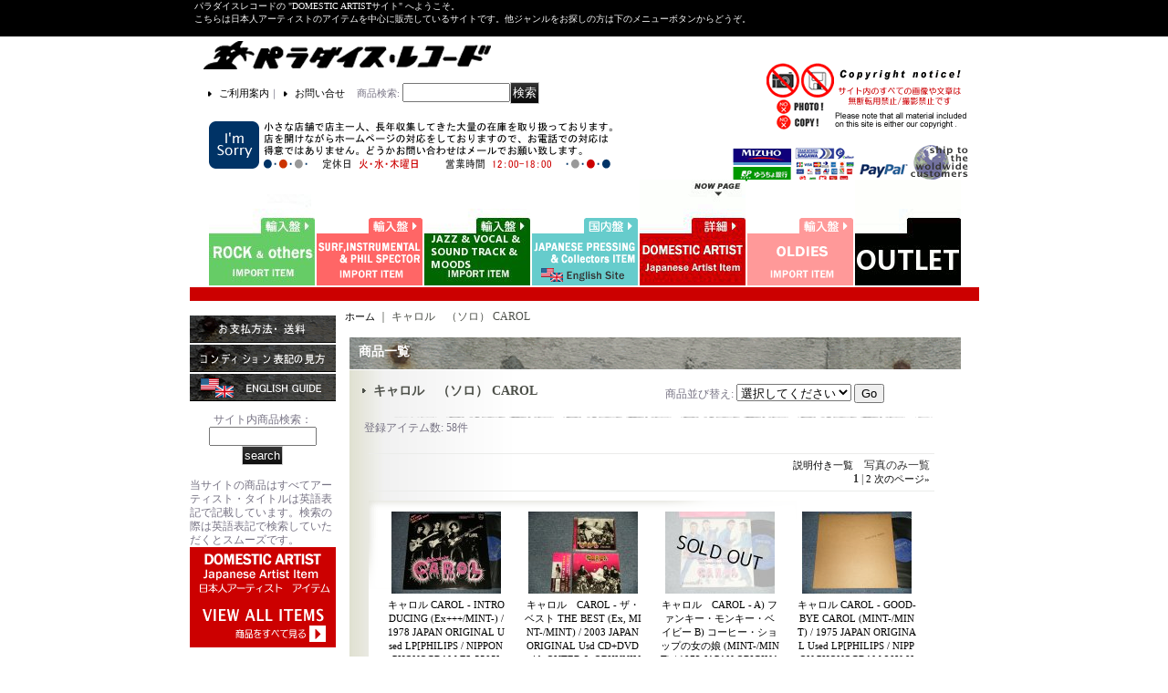

--- FILE ---
content_type: text/html; charset=UTF-8
request_url: https://www.parareco-domestic.com/product-group/190
body_size: 22492
content:
<!DOCTYPE html PUBLIC "-//W3C//DTD XHTML 1.0 Transitional//EN"
 "http://www.w3.org/TR/xhtml1/DTD/xhtml1-transitional.dtd">
<html>
<head>
  <meta http-equiv="content-language" content="ja" />
  <meta http-equiv="content-type" content="text/html; charset=utf-8" />
  <meta http-equiv="content-style-type" content="text/css" />
  <meta http-equiv="content-script-type" content="text/javascript" />
  <title>キャロル　（ソロ）  CAROL - パラダイス・レコード</title>
  <meta name="keywords" content="仙台,東北,宮城,レコード,中古,通販,ネットショップ,ショッピングカート,サーフ,インスト,エレキ,ホットロッド,LP,EP,SP,CD,12&quot;,10&quot;,ベンチャーズ,寺内タケシ,フィル・スペクター,アナログ,パラレコ,パラダイスレコード,VENTURES,PHILSPECTER,BEACHBOYS,スプートニクス,シャドウズ,パラレコ,パラダイスレコード,レコード,買取り,買い取り," />
  <meta name="description" content="パラダイスレコード(ParadiseRecords)はオールジャンルのLP/EP/SP/CD/12&quot;/10&quot;/世界中のレアアイテム各種取り扱いしております。サーフ・インスト・エレキ・ホットロッドは世界一を誇る質と量の品揃え！宮城県仙台市に店舗があります。ネット通販はジャンルごとに展開中！買い取りもしています!!" />
  <link rel="alternate" type="application/rss+xml" title="RSS" href="https://www.parareco-domestic.com/rss/rss.php" />
  <link rel="alternate" media="only screen and (max-width: 640px)" href="https://www.parareco-domestic.com/phone/product-group/190" />
  <link rel="next" href="https://www.parareco-domestic.com/product-group/190?page=2" />
  <link rel="canonical" href="https://www.parareco-domestic.com/product-group/190" />
  <script type="text/javascript" src="https://www.parareco-domestic.com/res/css169/js/ocnk.js?1401845513"></script>
  <link href="https://www.parareco-domestic.com/res/css1/style/common.css?1698389114" rel="stylesheet" type="text/css" media="all" />
  <link href="https://www.parareco-domestic.com/res/css169/style/column2.css?1462843418" rel="stylesheet" type="text/css" media="all" />
  <link href="https://www.parareco-domestic.com/data/para-domestic/20091208193454f2da3e.css?1264482143" rel="stylesheet" type="text/css" media="all" />
  <script type="text/javascript" src="https://www.parareco-domestic.com/res/css169/js/public/jquery.js?1320889190"></script>
  <script src="https://www.parareco-domestic.com/res/css169/js/public/jquery.migrate-v1.js"></script>
  <script src="https://www.parareco-domestic.com/res/css169/js/public/jquery.migrate-v3.js"></script>
  <script type="text/javascript" src="https://www.parareco-domestic.com/res/css169/js/underscore.js?v=3"></script>
  <script type="text/javascript">jQuery.noConflict();</script>
  <script type="text/javascript" src="https://www.parareco-domestic.com/res/css169/js/prototype.js?1401845515"></script>
  <script type="text/javascript" src="https://www.parareco-domestic.com/res/css169/js/flipsnap.js"></script>
  <script type="text/javascript" src="https://www.parareco-domestic.com/res/css169/js/jquerypp.custom.js"></script>
  <script type="text/javascript" src="https://www.parareco-domestic.com/res/css169/js/pack/jquery.swipeList-min.js?1441333883"></script>
  <script type="text/javascript" src="https://www.parareco-domestic.com/res/css169/js/pack/jquery.collapser-min.js"></script>
  <script type="text/javascript" src="https://www.parareco-domestic.com/res/css169/js/pack/shared-tool-min.js?1625028311"></script>
  <script src="https://www.parareco-domestic.com/res/css169/js/pack/ranking-tab-min.js?1625028310"></script>
  <script type="text/javascript" src="https://www.parareco-domestic.com/res/css169/js/common.js?1401845536"></script>
</head>
<body onload="init();" class="pickuplist_page_body" id="pickuplist_page_190">
<table width="860" border="0" cellspacing="0" cellpadding="0" id="container" align="center" background="https://www.parareco-domestic.com/data/para-domestic/image/54d60a644a.gif" >
    <tr>
                                                        <td colspan="2">
                                <div id="copy">
                                    パラダイスレコードの "DOMESTIC ARTISTサイト" へようこそ。<br>こちらは日本人アーティストのアイテムを中心に販売しているサイトです。他ジャンルをお探しの方は下のメニューボタンからどうぞ。 
 
<div class="home_banner">
<a href="https://www.parareco.com/">


</a>
</div >

<div class="header_banner" style="position: relative">
<ul class="zoomimage">
<li>
<a href="https://www.parareco.com/home">
<img src="https://www.parareco.com/data/parareco/image/image/rock9.jpg" 
alt="IMPORT ROCK SITE" border="0" />
<img src="https://www.parareco.com/data/parareco/image/menu/rock7.jpg" 
alt="IMPORT ROCK SITE" border="0" class="zoom" />

</a>
</li>
<li>
<a href="https://parareco-surf.ocnk.net/home">
<img src="https://www.parareco.com/data/parareco/image/menu/surf2.gif" 
alt="SURF SITE" border="0" />
<img src="https://www.parareco.com/data/parareco/image/menu/surf7.jpg" 
alt="SURF SITE" border="0" class="zoom" />
</a>
</li>
<li>
<a href="https://parareco-jazz.ocnk.net/home">
<img src="https://www.parareco.com/data/parareco/image/menu/jazz8.jpg" 
alt="JAZZ&MOODS&VOCAL&WORLD MUSIC SITE" border="0" />
<img src="https://www.parareco.com/data/parareco/image/menu/jazz7.jpg" 
alt="JAZZ&MOODS&VOCAL&WORLD MUSIC SITE" border="0" class="zoom" />
</a>
</li>
<li>
<a href="https://paradise-records.ocnk.net/home">
<img src="https://www.parareco.com/data/parareco/image/menu/japanese-press2.gif" 
alt="JAPANESE PRESSING SITE" border="0" />
<img src="https://www.parareco.com/data/parareco/image/menu/japanese-press.jpg" 
alt="JAPANESE PRESSING SITE" border="0" class="zoom" />
</a>
</li>
<li>
<a href="https://para-domestic.ocnk.net/">
<img src="https://www.parareco-domestic.com/data/para-domestic/image/image/domestic10.gif" 
alt="DOMESTIC ARTIST SITE" border="0" />
<img src="https://www.parareco.com/data/parareco/image/menu/domestic7.jpg" 
alt="DOMESTIC ARTIST SITE" border="0" class="zoom" />

</a>
</li>
<li>
<a href="https://parareco-oldies.ocnk.net/">
<img src="https://www.parareco.com/data/parareco/image/menu/yellow2.gif" alt="PURE ROCKABILLY&ROCK and ROLL&TEEN POP&DOO-WOP SITE" border="0" />
<img src="https://www.parareco.com/data/parareco/image/menu/oldies7.jpg" alt="PURE ROCKABILLY&ROCK and ROLL&TEEN POP&DOO-WOP SITE" border="0" class="zoom" />
</a>
</li>
<li>
<a href="https://parareco-outlet.ocnk.net/" target="blank">
<img src="https://www.parareco.com/data/parareco/image/menu/outlet2.gif" 
alt="outlet" border="0" />
<img src="https://www.parareco.com/data/parareco/image/menu/outelt.gif" 
alt="outlet" border="0" class="zoom" />
</a>
</li>
</ul>
<br class="clear-both" />
</div>
                        </div>
            <div id="header">
                                    <div class="shoptext">
                        <h1>
                            <a href="https://www.parareco-domestic.com/">
                                <span class="text-18">パラダイス・レコード</span>
                            </a>
                        </h1>
                    </div>
                                                                    <form method="get" action="https://www.parareco-domestic.com/product-list" style="margin: 0; padding: 0;"><div class="subnavi">
                        <span class="subicon01"><a href="https://www.parareco-domestic.com/help">ご利用案内</a></span><span class="sec_linel">｜</span><span class="subicon02"><a href="https://www.parareco-domestic.com/contact" class="secure_link">お問い合せ</a></span>
                        <span class="search_label">商品検索<span class="colon">:</span> </span><input type="text" name="keyword" size="10"  class="form" /><span class="bot_b"><input type="submit" name="Submit" value="検索" class="searchinput" /></span>
                    </div></form>
                                            </div>
        </td>
            </tr>
    <tr>
        <td colspan="2" id="bline"></td>
    </tr>
    <tr>
        <td width="160" valign="top" id="lefttd">
                                                                                                                                                    <br><a href="https://www.parareco-domestic.com/help#02"><img alt="" vspace="1" border="0" src="https://parareco.ocnk.net/data/parareco/image/leftside/payment.gif" /></a><br />
<a href="https://www.parareco-domestic.com/page/1"><img alt="" vspace="1" border="0" src="https://parareco.ocnk.net/data/parareco/image/leftside/condition.gif" /></a><br />
<a href="https://www.parareco-domestic.com/page/2"><img alt="" vspace="1" border="0" src="https://parareco.ocnk.net/data/parareco/image/leftside/englishguide.gif" /></a></p>
<center> <form method="get" action="https://para-domestic.ocnk.net/product-list" style="margin: 0; padding: 0;">
サイト内商品検索：<input type="text" name="keyword" size="9" class="form" /><span class="bot_b"><input type="submit" name="Submit" value="search" class="searchinput" /></span></form>
<!-- //サブメニュー --><br><br></center>
当サイトの商品はすべてアーティスト・タイトルは英語表記で記載しています。検索の際は英語表記で検索していただくとスムーズです。

<div class="side_box">
<a href="https://para-domestic.ocnk.net/product-list//0/photo?keyword=">
<img src="https://para-domestic.ocnk.net/data/para-domestic/image/image/domestic3.gif"
width="160" height="110" border="0" alt="全商品一覧" />
</a>
</div>

                                                                                                                        <div class="side_box">
                <div class="navi">
                    <div class="shop"><a href="https://www.parareco-domestic.com/info">特定商取引法表示</a></div>
                        <div class="free_menu"><a href="https://www.parareco-domestic.com/page/1">レコード・CDなどの買取</a></div>
                        <div class="free_menu"><a href="https://www.parareco-domestic.com/page/2">for forein</a></div>
                    </div>
            </div>
                                                                                                                                                                                                                                                                                                                                                                                                                                                                                                                                                                                                                                    <div class="side_box">
                <div class="category_title">
                    <h3>商品カテゴリ一覧</h3>
                </div>
                <div class="category_list">
                    <ul class="has_image_ul">
                                    <li>
                            <span class="mcategory">
                                                                                                <a href="#" onclick="OpenCategory('folder0'); return false;">アイドル / IDOL </a>
                                                            </span>
                                    <ul class="folder0" id="folder0" style="display:none">
                                                                    <li>
                                                                        <a href="https://www.parareco-domestic.com/product-list/17">シングル　７”　EP　 ドーナッツ盤  7 inch Single &amp; EP  </a>
                                </li>
                                                                    <li>
                                                                        <a href="https://www.parareco-domestic.com/product-list/18">12&quot; シングル　&amp; EP マキシ</a>
                                </li>
                                                                    <li>
                                                                        <a href="https://www.parareco-domestic.com/product-list/19">LP　アルバム　30ｃｍ/12&quot;   ALBUM </a>
                                </li>
                                                                    <li>
                                                                        <a href="https://www.parareco-domestic.com/product-list/62">CD Single</a>
                                </li>
                                                                    <li>
                                                                        <a href="https://www.parareco-domestic.com/product-list/37"> CD</a>
                                </li>
                                                                    <li>
                                                                        <a href="https://www.parareco-domestic.com/product-list/50">Others : BOOKS,DVD,VIDEO,CASSETTE TAPE etc...</a>
                                </li>
                                                    </ul>
                                </li>
                                    <li>
                            <span class="mcategory">
                                                                                                <a href="#" onclick="OpenCategory('folder1'); return false;">アニメ &amp; 怪獣・特撮 &amp; コミック &amp; ゲーム &amp; 子供向け：ANIMATION &amp; &amp; TOKUSATU &amp; COMIC &amp; GAME MUSIC  </a>
                                                            </span>
                                    <ul class="folder1" id="folder1" style="display:none">
                                                                    <li>
                                                                        <a href="https://www.parareco-domestic.com/product-list/22">シング７”EP ドーナッツ盤  7 inch Single &amp; EP &amp; ソノシートFLEXI DISC</a>
                                </li>
                                                                    <li>
                                                                        <a href="https://www.parareco-domestic.com/product-list/69">12&quot; シングル Single &amp; EP マキシ</a>
                                </li>
                                                                    <li>
                                                                        <a href="https://www.parareco-domestic.com/product-list/23">LP　アルバム　30ｃｍ/12&quot;　25ｃｍ/10&quot; ALBUM</a>
                                </li>
                                                                    <li>
                                                                        <a href="https://www.parareco-domestic.com/product-list/63">CD Single</a>
                                </li>
                                                                    <li>
                                                                        <a href="https://www.parareco-domestic.com/product-list/39">CD </a>
                                </li>
                                                                    <li>
                                                                        <a href="https://www.parareco-domestic.com/product-list/72">Others : DVD, VIDEO, LaserDisc etc...</a>
                                </li>
                                                                    <li>
                                                                        <a href="https://www.parareco-domestic.com/product-list/73">Others : Music Tape/CASSETTE, OPEN, etc...</a>
                                </li>
                                                                    <li>
                                                                        <a href="https://www.parareco-domestic.com/product-list/74">Others : BOOKS/ MONTHLY, MOVIE, etc...</a>
                                </li>
                                                    </ul>
                                </li>
                                    <li>
                            <span class="mcategory">
                                                                                                <a href="#" onclick="OpenCategory('folder2'); return false;">演　歌  / ENKA</a>
                                                            </span>
                                    <ul class="folder2" id="folder2" style="display:none">
                                                                    <li>
                                                                        <a href="https://www.parareco-domestic.com/product-list/29">シングル　７”　EP　 ドーナッツ盤  7 inch Single &amp; EP </a>
                                </li>
                                                                    <li>
                                                                        <a href="https://www.parareco-domestic.com/product-list/30">LP　アルバム　30ｃｍ/12&quot;　25ｃｍ/10&quot; ALBUM</a>
                                </li>
                                                                    <li>
                                                                        <a href="https://www.parareco-domestic.com/product-list/57">CD Single</a>
                                </li>
                                                                    <li>
                                                                        <a href="https://www.parareco-domestic.com/product-list/58">CD</a>
                                </li>
                                                    </ul>
                                </li>
                                    <li>
                            <span class="mcategory">
                                                                                                <a href="#" onclick="OpenCategory('folder3'); return false;">歌謡曲　ポップス　JAPANESE POPS </a>
                                                            </span>
                                    <ul class="folder3" id="folder3" style="display:none">
                                                                    <li>
                                                                        <a href="https://www.parareco-domestic.com/product-list/12">シングル　７”　EP　 ドーナッツ盤  7 inch Single &amp; EP </a>
                                </li>
                                                                    <li>
                                                                        <a href="https://www.parareco-domestic.com/product-list/14">12&quot; シングル　&amp; EP マキシ</a>
                                </li>
                                                                    <li>
                                                                        <a href="https://www.parareco-domestic.com/product-list/13">LP　アルバム　30ｃｍ/12&quot;　25ｃｍ/10&quot; ALBUM</a>
                                </li>
                                                                    <li>
                                                                        <a href="https://www.parareco-domestic.com/product-list/59">CD Single</a>
                                </li>
                                                                    <li>
                                                                        <a href="https://www.parareco-domestic.com/product-list/42">CD</a>
                                </li>
                                                                    <li>
                                                                        <a href="https://www.parareco-domestic.com/product-list/44">DVD / LaserDisc / VIDEO / MUSIC TAPE </a>
                                </li>
                                                                    <li>
                                                                        <a href="https://www.parareco-domestic.com/product-list/40">78回転　SP / 78 rpm SP</a>
                                </li>
                                                                    <li>
                                                                        <a href="https://www.parareco-domestic.com/product-list/64">本、パンフ、他　BOOKS,OTHERS </a>
                                </li>
                                                    </ul>
                                </li>
                                    <li>
                            <span class="mcategory">
                                                                                                <a href="#" onclick="OpenCategory('folder4'); return false;">GS / グループ・サウンズ　：グループ＆ソロ / GROUP SOUNDS : GROUP &amp; SOLO </a>
                                                            </span>
                                    <ul class="folder4" id="folder4" style="display:none">
                                                                    <li>
                                                                        <a href="https://www.parareco-domestic.com/product-list/15">シングル　７”　EP　 ドーナッツ盤  7 inch Single &amp; EP </a>
                                </li>
                                                                    <li>
                                                                        <a href="https://www.parareco-domestic.com/product-list/16">LP　アルバム　30ｃｍ/12&quot; ALBUM </a>
                                </li>
                                                                    <li>
                                                                        <a href="https://www.parareco-domestic.com/product-list/43">CD</a>
                                </li>
                                                                    <li>
                                                                        <a href="https://www.parareco-domestic.com/product-list/65">DVD / LaserDisc / VIDEO / MUSIC TAPE </a>
                                </li>
                                                                    <li>
                                                                        <a href="https://www.parareco-domestic.com/product-list/34">本、パンフ、他　BOOKS,OTHERS </a>
                                </li>
                                                    </ul>
                                </li>
                                    <li>
                            <span class="mcategory">
                                                                                                <a href="#" onclick="OpenCategory('folder5'); return false;">ロック / フォーク / シティ・ポップ  : 　ROCK / FOLK / / CITY POP / NEW MUSIC</a>
                                                            </span>
                                    <ul class="folder5" id="folder5" style="display:none">
                                                                    <li>
                                                                        <a href="https://www.parareco-domestic.com/product-list/20">シングル　７”　EP　 ドーナッツ盤</a>
                                </li>
                                                                    <li>
                                                                        <a href="https://www.parareco-domestic.com/product-list/25">12&quot; シングル　&amp; EP マキシ</a>
                                </li>
                                                                    <li>
                                                                        <a href="https://www.parareco-domestic.com/product-list/24">LP　アルバム　30ｃｍ/12&quot; ALBUM  + 25 cm/10&quot; ALBUM</a>
                                </li>
                                                                    <li>
                                                                        <a href="https://www.parareco-domestic.com/product-list/60">CD Single </a>
                                </li>
                                                                    <li>
                                                                        <a href="https://www.parareco-domestic.com/product-list/36">CD</a>
                                </li>
                                                                    <li>
                                                                        <a href="https://www.parareco-domestic.com/product-list/38">DVD / LaserDisc / VIDEO / MUSIC TAPE</a>
                                </li>
                                                                    <li>
                                                                        <a href="https://www.parareco-domestic.com/product-list/35">本　雑誌　パンフ　グッズ　BOOKS / PRINTED MATTER / GOODS / TOUR BOOKS </a>
                                </li>
                                                    </ul>
                                </li>
                                    <li>
                            <span class="mcategory">
                                                                                                <a href="#" onclick="OpenCategory('folder6'); return false;">ジャズ　&amp;　フュージョン　邦人　Japanese JAZZ &amp; FUSION </a>
                                                            </span>
                                    <ul class="folder6" id="folder6" style="display:none">
                                                                    <li>
                                                                        <a href="https://www.parareco-domestic.com/product-list/26">シングル　７”　EP　 ドーナッツ盤  7 inch Single &amp; EP </a>
                                </li>
                                                                    <li>
                                                                        <a href="https://www.parareco-domestic.com/product-list/70">12&quot; シングル　&amp; EP マキシ</a>
                                </li>
                                                                    <li>
                                                                        <a href="https://www.parareco-domestic.com/product-list/31">LP　アルバム　30ｃｍ/12&quot;　25ｃｍ/10&quot; ALBUM</a>
                                </li>
                                                                    <li>
                                                                        <a href="https://www.parareco-domestic.com/product-list/46">  CD</a>
                                </li>
                                                                    <li>
                                                                        <a href="https://www.parareco-domestic.com/product-list/71">DVD / LaserDisc / VIDEO / MUSIC TAPE</a>
                                </li>
                                                    </ul>
                                </li>
                                    <li>
                            <span class="mcategory">
                                                                                                <a href="#" onclick="OpenCategory('folder7'); return false;">邦画　映画音楽Japanese MOVIE MUSIC</a>
                                                            </span>
                                    <ul class="folder7" id="folder7" style="display:none">
                                                                    <li>
                                                                        <a href="https://www.parareco-domestic.com/product-list/27">シングル　７”　EP　 ドーナッツ盤  7 inch Single &amp; EP </a>
                                </li>
                                                                    <li>
                                                                        <a href="https://www.parareco-domestic.com/product-list/32">LP　アルバム　30ｃｍ/12&quot;　25ｃｍ/10&quot; ALBUM</a>
                                </li>
                                                                    <li>
                                                                        <a href="https://www.parareco-domestic.com/product-list/41">78回転　SP / 78 rpm SP</a>
                                </li>
                                                                    <li>
                                                                        <a href="https://www.parareco-domestic.com/product-list/53">CD</a>
                                </li>
                                                                    <li>
                                                                        <a href="https://www.parareco-domestic.com/product-list/54">DVD, VIDEO, Laser Disc </a>
                                </li>
                                                    </ul>
                                </li>
                                    <li>
                            <span class="mcategory">
                                                                                                <a href="#" onclick="OpenCategory('folder8'); return false;">邦人　ムード　&amp;　イージー・リスニング　Japanese MOODS &amp; EASY LISTENING</a>
                                                            </span>
                                    <ul class="folder8" id="folder8" style="display:none">
                                                                    <li>
                                                                        <a href="https://www.parareco-domestic.com/product-list/28">シングル　７”　EP　 ドーナッツ盤  7 inch Single &amp; EP </a>
                                </li>
                                                                    <li>
                                                                        <a href="https://www.parareco-domestic.com/product-list/45">25ｃｍ/10&quot; LP　アルバム　 25ｃｍ/10&quot; LP ALBUM</a>
                                </li>
                                                                    <li>
                                                                        <a href="https://www.parareco-domestic.com/product-list/33">30ｃｍ/12&quot;　LP　アルバム　30ｃｍ/12&quot;　  ALBUM</a>
                                </li>
                                                                    <li>
                                                                        <a href="https://www.parareco-domestic.com/product-list/55">CD</a>
                                </li>
                                                    </ul>
                                </li>
                                    <li>
                            <span class="mcategory">
                                                                                                <a href="#" onclick="OpenCategory('folder9'); return false;">クラシック　Classic </a>
                                                            </span>
                                    <ul class="folder9" id="folder9" style="display:none">
                                                                    <li>
                                                                        <a href="https://www.parareco-domestic.com/product-list/66">シングル</a>
                                </li>
                                                                    <li>
                                                                        <a href="https://www.parareco-domestic.com/product-list/48">LP　アルバム　30ｃｍ/12&quot; ALBUM  &amp; 25cm/10&quot; ALBUM</a>
                                </li>
                                                                    <li>
                                                                        <a href="https://www.parareco-domestic.com/product-list/49">CD</a>
                                </li>
                                                    </ul>
                                </li>
                                    <li>
                            <span class="mcategory">
                                                                                                <a href="#" onclick="OpenCategory('folder10'); return false;">純邦楽・民謡・落語・和楽器　等々</a>
                                                            </span>
                                    <ul class="folder10" id="folder10" style="display:none">
                                                                    <li>
                                                                        <a href="https://www.parareco-domestic.com/product-list/67">シングル　7&quot; Single</a>
                                </li>
                                                                    <li>
                                                                        <a href="https://www.parareco-domestic.com/product-list/52">LP ( 10&quot; 25 cm &amp; 12&quot; 30 cm )</a>
                                </li>
                                                                    <li>
                                                                        <a href="https://www.parareco-domestic.com/product-list/68">CD</a>
                                </li>
                                                                    <li>
                                                                        <a href="https://www.parareco-domestic.com/product-list/56">78回転　SP / 78 rpm SP</a>
                                </li>
                                                    </ul>
                                </li>
                                    <li>
                            <span class="mcategory">
                                                                                                <a href="#" onclick="OpenCategory('folder11'); return false;">ドキュメント・サウンド：自然音・人工音・機械音 (NONE MUSIC ノン・ミュージック))</a>
                                                            </span>
                                    <ul class="folder11" id="folder11" style="display:none">
                                                                    <li>
                                                                        <a href="https://www.parareco-domestic.com/product-list/76">SINGLE / EP Record</a>
                                </li>
                                                                    <li>
                                                                        <a href="https://www.parareco-domestic.com/product-list/77">LP Record  10&quot;(25cm), 12&quot;(30cm)</a>
                                </li>
                                                                    <li>
                                                                        <a href="https://www.parareco-domestic.com/product-list/78">CASSETTE Tape ＆ OPEN Tape</a>
                                </li>
                                                                    <li>
                                                                        <a href="https://www.parareco-domestic.com/product-list/79">CD</a>
                                </li>
                                                                    <li>
                                                                        <a href="https://www.parareco-domestic.com/product-list/80">VIDEO、ＬaserDisc, DVD</a>
                                </li>
                                                    </ul>
                                </li>
                            </ul>
                </div>
            </div>
                                                                                                                                                                                                                                                                                                                                                                                                                                                                                                                                                                                                                                                                                                                                                                                                                                                                                                                                                                                                                                                                                                                                                                                                                                                                                                                                                                                                                                                                                                                                                                                                                                                                                                                                                                                                                                                                                                                                                                                                                                                                                                                                                                                                                                                                                                                                                                                                                                                                                                                                                                                                                                                                                                                                                                                                                                                                                                                                                                                                                                                                                                                                                                                                                                                                                                                                                                                                                                                                                                                                                                                                                                                                                                                                                                                                                                                                                                                                                                                                                                                                                                                                                                                                                                                                                                                                                                                                                                                                                                                                                                                                                                                                                                                                                                                                                                                                                                                                                                                                                                                                                                                                                                                                                                                                                                                                                                                                                                                                                                                                                                                                                                                                                                                                                                                                                                                                                                                                                                                                                                                                                                                                                                                                                                                                                                                                                                                                                                                                                                                                                                                                                                                                                                                                                                                                                                                                                                                                                                                                                                                                                                                                                                                                                                                                                                                                                                                                                                                                                                                                                                                                                                                                                                                                                                                                                                                                                                                                                                                                                                                                                                                                                                                                                                                                                                                                                                                                                                                                                                                                                                                                                                                                                                                                                                                                                                                                                                                                                                                                                                                                                                                                                                                                                                                                                                                                <div class="side_box">
                <div class="pickup_category_title">
                    <h3>特集</h3>
                </div>
                <div class="pickup_category_list">
                    <ul>
                                        <li>
                                                        <a href="https://www.parareco-domestic.com/product-group/159">仙台 &amp; 宮城県　出身のアーティスト＆関連曲　 ARTISTS of MIYAGI-PREF &amp; SENDAI </a>
                        </li>
                                                <li>
                                                        <a href="https://www.parareco-domestic.com/product-group/107">180 グラム　重量盤　 180 Glam HEAVY Weight </a>
                        </li>
                                                <li>
                                                        <a href="https://www.parareco-domestic.com/product-group/83">自主制作盤　ロック / フォーク / ジャズ/ ポップス / 他　Release from Indies / Independent Label  All Categories </a>
                        </li>
                                                <li>
                                                        <a href="https://www.parareco-domestic.com/product-group/108">10&quot;/25cm  ALBUM LP </a>
                        </li>
                                                <li>
                                                        <a href="https://www.parareco-domestic.com/product-group/265">SP盤 / 78 rpm</a>
                        </li>
                                                <li>
                                                        <a href="https://www.parareco-domestic.com/product-group/120">スキャット　SCAT </a>
                        </li>
                                                <li>
                                                        <a href="https://www.parareco-domestic.com/product-group/63">カヴァー・ソングス 　 COVER SONGS </a>
                        </li>
                                                <li>
                                                        <a href="https://www.parareco-domestic.com/product-group/213">クリスマス　CHRISTMAS &amp; HOLIDAY </a>
                        </li>
                                                <li>
                                                        <a href="https://www.parareco-domestic.com/product-group/16">0 1 2 3 4 5 6 7 8 9 </a>
                        </li>
                                                <li>
                                                        <a href="https://www.parareco-domestic.com/product-group/1">RED WAX / COLOR WAX / VINYL 赤盤　他</a>
                        </li>
                                                <li>
                                                        <a href="https://www.parareco-domestic.com/product-group/245">Flexi-Disc   ソノシート </a>
                        </li>
                                                <li>
                                                        <a href="https://www.parareco-domestic.com/product-group/171"> PICTURE DISC</a>
                        </li>
                                                <li>
                                                        <a href="https://www.parareco-domestic.com/product-group/210">QUAD / QUADRAPHONIC /4 CHANNEL ４チャンネル</a>
                        </li>
                                                <li>
                                                        <a href="https://www.parareco-domestic.com/product-group/119">紙ジャケ / 紙ジャケット仕様 CD /　Mini-LP Paper Sleeve CD</a>
                        </li>
                                                <li>
                                                        <a href="https://www.parareco-domestic.com/product-group/236">DVD / Blu-Ray Disc</a>
                        </li>
                                                <li>
                                                        <a href="https://www.parareco-domestic.com/product-group/235">VIDEO</a>
                        </li>
                                                <li>
                                                        <a href="https://www.parareco-domestic.com/product-group/237">LaserDisc</a>
                        </li>
                                                <li>
                                                        <a href="https://www.parareco-domestic.com/product-group/229">Music Tape: CASSETTE TAPE カセット・テープ</a>
                        </li>
                                                <li>
                                                        <a href="https://www.parareco-domestic.com/product-group/81">BOOKS &amp; PRINTED MATTER</a>
                        </li>
                                                <li>
                                                        <a href="https://www.parareco-domestic.com/product-group/273">Books: 写真集</a>
                        </li>
                                                <li>
                                                        <a href="https://www.parareco-domestic.com/product-group/268">Books: SHEET MUSIC 楽譜</a>
                        </li>
                                                <li>
                                                        <a href="https://www.parareco-domestic.com/product-group/269">Books: MOVIE BOOK 映画パンフ</a>
                        </li>
                                                <li>
                                                        <a href="https://www.parareco-domestic.com/product-group/270">Books : TOUR ＆MUSICAL BOOK コンサート＆ミュージカル・パンフレット</a>
                        </li>
                                                <li>
                                                        <a href="https://www.parareco-domestic.com/product-group/271">MEMORABILIA </a>
                        </li>
                                                <li>
                                                        <a href="https://www.parareco-domestic.com/product-group/238">カラオケ  KARAOKE</a>
                        </li>
                                                <li>
                                                        <a href="https://www.parareco-domestic.com/product-group/2">あ</a>
                        </li>
                                                <li>
                                                        <a href="https://www.parareco-domestic.com/product-group/161">ＲＣサクセション　忌野清志郎　RC SUCCESSION / KIYOSHIRO IMAWANO </a>
                        </li>
                                                <li>
                                                        <a href="https://www.parareco-domestic.com/product-group/188">赤い鳥 AKAI TORI / THE RED BIRDS </a>
                        </li>
                                                <li>
                                                        <a href="https://www.parareco-domestic.com/product-group/212">秋本薫  KAORU AKIMOTO</a>
                        </li>
                                                <li>
                                                        <a href="https://www.parareco-domestic.com/product-group/96">阿久 悠　ワークス　 YU AKU  Works</a>
                        </li>
                                                <li>
                                                        <a href="https://www.parareco-domestic.com/product-group/154">浅川マキ　MAKI ASAKAWA </a>
                        </li>
                                                <li>
                                                        <a href="https://www.parareco-domestic.com/product-group/84">荒井由実　/　松任谷由実　ユーミン　YUMI ARAI / YUMI MATSUTOYA / YUMING</a>
                        </li>
                                                <li>
                                                        <a href="https://www.parareco-domestic.com/product-group/259">ARB : ALEXANDER&#039;S RAGTIME BAND アレキサンダー・ラグタイム・バンド</a>
                        </li>
                                                <li>
                                                        <a href="https://www.parareco-domestic.com/product-group/278">アン・ルイス　ANN LEWIS</a>
                        </li>
                                                <li>
                                                        <a href="https://www.parareco-domestic.com/product-group/298">杏里 ANRI</a>
                        </li>
                                                <li>
                                                        <a href="https://www.parareco-domestic.com/product-group/3">い</a>
                        </li>
                                                <li>
                                                        <a href="https://www.parareco-domestic.com/product-group/304">飯島真理　MARI IIJIMA</a>
                        </li>
                                                <li>
                                                        <a href="https://www.parareco-domestic.com/product-group/131">YMO / YELLOW MAGIC ORCHESTRA  GROUP &amp; SOLO </a>
                        </li>
                                                <li>
                                                        <a href="https://www.parareco-domestic.com/product-group/139">石川　晶　AKIRA ISHIKAWA </a>
                        </li>
                                                <li>
                                                        <a href="https://www.parareco-domestic.com/product-group/244">石原裕次郎 YUJIRO ISHIHARA</a>
                        </li>
                                                <li>
                                                        <a href="https://www.parareco-domestic.com/product-group/227">泉谷しげる  SHIGERU IZUMIYA</a>
                        </li>
                                                <li>
                                                        <a href="https://www.parareco-domestic.com/product-group/288">五つの赤い風船  ITSUTSU NO AKAI FUSEN</a>
                        </li>
                                                <li>
                                                        <a href="https://www.parareco-domestic.com/product-group/281">五輪真弓 MAYUMI ITSUWA</a>
                        </li>
                                                <li>
                                                        <a href="https://www.parareco-domestic.com/product-group/311">伊藤銀二 GINJI ITO</a>
                        </li>
                                                <li>
                                                        <a href="https://www.parareco-domestic.com/product-group/158">伊東ゆかり　YUKARI ITO</a>
                        </li>
                                                <li>
                                                        <a href="https://www.parareco-domestic.com/product-group/303">稲垣潤一 JUNICHI INAGAKI</a>
                        </li>
                                                <li>
                                                        <a href="https://www.parareco-domestic.com/product-group/247">井上陽水 YOSUI INOUE</a>
                        </li>
                                                <li>
                                                        <a href="https://www.parareco-domestic.com/product-group/305">岩崎宏美 HIROMI IWASAKI</a>
                        </li>
                                                <li>
                                                        <a href="https://www.parareco-domestic.com/product-group/4">う</a>
                        </li>
                                                <li>
                                                        <a href="https://www.parareco-domestic.com/product-group/243">UA　 ウーア</a>
                        </li>
                                                <li>
                                                        <a href="https://www.parareco-domestic.com/product-group/187">ヴィーナス　VENUS </a>
                        </li>
                                                <li>
                                                        <a href="https://www.parareco-domestic.com/product-group/5">え</a>
                        </li>
                                                <li>
                                                        <a href="https://www.parareco-domestic.com/product-group/250">エポ  EPO </a>
                        </li>
                                                <li>
                                                        <a href="https://www.parareco-domestic.com/product-group/142">遠藤賢司　KENJI ENDO </a>
                        </li>
                                                <li>
                                                        <a href="https://www.parareco-domestic.com/product-group/6">お</a>
                        </li>
                                                <li>
                                                        <a href="https://www.parareco-domestic.com/product-group/306">太田裕美　HIROMI OHTA</a>
                        </li>
                                                <li>
                                                        <a href="https://www.parareco-domestic.com/product-group/99">大滝詠一　ナイアガラ　ワークス　/ EIICHI OHTAKI &amp; NIAGARA WORKS </a>
                        </li>
                                                <li>
                                                        <a href="https://www.parareco-domestic.com/product-group/249">大貫妙子 TAEKO OHNUKI</a>
                        </li>
                                                <li>
                                                        <a href="https://www.parareco-domestic.com/product-group/138">大野克夫　KATSUO OHNO </a>
                        </li>
                                                <li>
                                                        <a href="https://www.parareco-domestic.com/product-group/286">大橋純子 JUNKO OHASHI</a>
                        </li>
                                                <li>
                                                        <a href="https://www.parareco-domestic.com/product-group/258">尾崎亜美 AMII OZAKI </a>
                        </li>
                                                <li>
                                                        <a href="https://www.parareco-domestic.com/product-group/141">大野雄二 YUJI OHNO </a>
                        </li>
                                                <li>
                                                        <a href="https://www.parareco-domestic.com/product-group/279">岡村孝子 TAKAKO OKAMURA</a>
                        </li>
                                                <li>
                                                        <a href="https://www.parareco-domestic.com/product-group/317">奥村チヨ  CHIYO OKUMURA</a>
                        </li>
                                                <li>
                                                        <a href="https://www.parareco-domestic.com/product-group/172">オフ・コース　OFF COURSE</a>
                        </li>
                                                <li>
                                                        <a href="https://www.parareco-domestic.com/product-group/17">か</a>
                        </li>
                                                <li>
                                                        <a href="https://www.parareco-domestic.com/product-group/318">加川良 RYO KAGAWA</a>
                        </li>
                                                <li>
                                                        <a href="https://www.parareco-domestic.com/product-group/263">角松敏生 TOSHIKI KADOMATSU </a>
                        </li>
                                                <li>
                                                        <a href="https://www.parareco-domestic.com/product-group/293">かまやつひろし HIROSHI KAMAYATSU</a>
                        </li>
                                                <li>
                                                        <a href="https://www.parareco-domestic.com/product-group/147">加山雄三 / 弾 厚作　YUZO KAYAMA / KOSAKU DAN</a>
                        </li>
                                                <li>
                                                        <a href="https://www.parareco-domestic.com/product-group/18">き</a>
                        </li>
                                                <li>
                                                        <a href="https://www.parareco-domestic.com/product-group/190">キャロル　（ソロ）  CAROL</a>
                        </li>
                                                <li>
                                                        <a href="https://www.parareco-domestic.com/product-group/178">北山修　OSAMU KITAYAM </a>
                        </li>
                                                <li>
                                                        <a href="https://www.parareco-domestic.com/product-group/228">キャディラック CADILLAC </a>
                        </li>
                                                <li>
                                                        <a href="https://www.parareco-domestic.com/product-group/176">ザ・キング・トーンズ  / ザ・キングトーンズ　 THE KING TONES  / THE KINGTONES</a>
                        </li>
                                                <li>
                                                        <a href="https://www.parareco-domestic.com/product-group/19">く / ク,　ぐ /　グ　: KU / GU </a>
                        </li>
                                                <li>
                                                        <a href="https://www.parareco-domestic.com/product-group/301">串田アキラ AKIRA KUSHIDA</a>
                        </li>
                                                <li>
                                                        <a href="https://www.parareco-domestic.com/product-group/224">クールス　COOLS ROCKABILLY CLUB </a>
                        </li>
                                                <li>
                                                        <a href="https://www.parareco-domestic.com/product-group/234">ハナ肇とクレイジー・キャッツ+ HANA HAJIME,&amp; CRAZY CATS</a>
                        </li>
                                                <li>
                                                        <a href="https://www.parareco-domestic.com/product-group/20">け</a>
                        </li>
                                                <li>
                                                        <a href="https://www.parareco-domestic.com/product-group/151">外道 GEDO</a>
                        </li>
                                                <li>
                                                        <a href="https://www.parareco-domestic.com/product-group/21">こ</a>
                        </li>
                                                <li>
                                                        <a href="https://www.parareco-domestic.com/product-group/182">小泉今日子  KYOKO KOIZUMI </a>
                        </li>
                                                <li>
                                                        <a href="https://www.parareco-domestic.com/product-group/165">越路吹雪　FUBUKI KOSHIJI </a>
                        </li>
                                                <li>
                                                        <a href="https://www.parareco-domestic.com/product-group/299">小林 旭 KOBAYASHI AKIRA 	小林旭</a>
                        </li>
                                                <li>
                                                        <a href="https://www.parareco-domestic.com/product-group/180">ゴールデン・カップス THE GOLDEN CUPS</a>
                        </li>
                                                <li>
                                                        <a href="https://www.parareco-domestic.com/product-group/233">ゴールデン・ハーフ GOLDEN HALF </a>
                        </li>
                                                <li>
                                                        <a href="https://www.parareco-domestic.com/product-group/22">さ</a>
                        </li>
                                                <li>
                                                        <a href="https://www.parareco-domestic.com/product-group/252">西城秀樹  HIDEKI SAIJYO SAIJO</a>
                        </li>
                                                <li>
                                                        <a href="https://www.parareco-domestic.com/product-group/166">坂本 九  KYU SAKAMOTO</a>
                        </li>
                                                <li>
                                                        <a href="https://www.parareco-domestic.com/product-group/251">坂本龍一 RYUUICHI SAKAMOTO </a>
                        </li>
                                                <li>
                                                        <a href="https://www.parareco-domestic.com/product-group/130">サザン・オールスターズ　SOUTHERN ALL STARS 桑田佳祐 KEISUKE KUWATA </a>
                        </li>
                                                <li>
                                                        <a href="https://www.parareco-domestic.com/product-group/175">漣健児　KENJI SAZANAMI</a>
                        </li>
                                                <li>
                                                        <a href="https://www.parareco-domestic.com/product-group/266">サディスティック・ミカ・バンド SADISTIC MIKA BAND / サディスティックス SADISTICS </a>
                        </li>
                                                <li>
                                                        <a href="https://www.parareco-domestic.com/product-group/253">沢田研二 (Solo Only) KENJI SAWADA JULIE </a>
                        </li>
                                                <li>
                                                        <a href="https://www.parareco-domestic.com/product-group/23">し じ　SI JI ZI </a>
                        </li>
                                                <li>
                                                        <a href="https://www.parareco-domestic.com/product-group/218">シーナ＆ザ・ロケッツ 　ロケットSHEENA &amp; THE ROKKETS</a>
                        </li>
                                                <li>
                                                        <a href="https://www.parareco-domestic.com/product-group/242">井上宗孝とシャープ・ファイブ ファイヴ  MUNETAKA  INOUE &amp; the  SHARP FIVE 5</a>
                        </li>
                                                <li>
                                                        <a href="https://www.parareco-domestic.com/product-group/164">ジミー竹内　　JIMMY TAKEUCHI</a>
                        </li>
                                                <li>
                                                        <a href="https://www.parareco-domestic.com/product-group/219"> ジョー・山中 JOE YAMANAKA  フラワー・トラヴェリン・バンド　FLOWER TRAVELIN&#039; BAND</a>
                        </li>
                                                <li>
                                                        <a href="https://www.parareco-domestic.com/product-group/256">ジャッキー吉川とブルー・コメッツ JACKEY YOSHIKAWA &amp; HIS BLUE COMETS</a>
                        </li>
                                                <li>
                                                        <a href="https://www.parareco-domestic.com/product-group/177">ジャックス　JACKS </a>
                        </li>
                                                <li>
                                                        <a href="https://www.parareco-domestic.com/product-group/272">少女隊 SHOHJO-TAI, Shohjyo-Tai</a>
                        </li>
                                                <li>
                                                        <a href="https://www.parareco-domestic.com/product-group/24">す</a>
                        </li>
                                                <li>
                                                        <a href="https://www.parareco-domestic.com/product-group/155">すぎやまこういち　KOUICHI SUGIYAMA</a>
                        </li>
                                                <li>
                                                        <a href="https://www.parareco-domestic.com/product-group/204">鈴木茂  SHIGERU SUZUKI </a>
                        </li>
                                                <li>
                                                        <a href="https://www.parareco-domestic.com/product-group/192">The STALIN  スターリン</a>
                        </li>
                                                <li>
                                                        <a href="https://www.parareco-domestic.com/product-group/209">ステージ１０１ STAGE 101 / ヤング１０１ YOUNG 101</a>
                        </li>
                                                <li>
                                                        <a href="https://www.parareco-domestic.com/product-group/285">須藤 薫 須藤薫 KAORU SUDO SUDOH</a>
                        </li>
                                                <li>
                                                        <a href="https://www.parareco-domestic.com/product-group/261">The STREET SLIDERS ストリート・スライダーズ</a>
                        </li>
                                                <li>
                                                        <a href="https://www.parareco-domestic.com/product-group/300">頭脳警察 ZUNO KEISATSU  / PANTA パンタ</a>
                        </li>
                                                <li>
                                                        <a href="https://www.parareco-domestic.com/product-group/90">スパイダース ＆ ソロ ＋ 関連 / THE SPIDERS + SOLO  RELAITED THINGS </a>
                        </li>
                                                <li>
                                                        <a href="https://www.parareco-domestic.com/product-group/150">スピッツ  SPITZ </a>
                        </li>
                                                <li>
                                                        <a href="https://www.parareco-domestic.com/product-group/25">せ</a>
                        </li>
                                                <li>
                                                        <a href="https://www.parareco-domestic.com/product-group/26">そ</a>
                        </li>
                                                <li>
                                                        <a href="https://www.parareco-domestic.com/product-group/27">た</a>
                        </li>
                                                <li>
                                                        <a href="https://www.parareco-domestic.com/product-group/79">タイガース THE TIGERS   RELAITED THINGS </a>
                        </li>
                                                <li>
                                                        <a href="https://www.parareco-domestic.com/product-group/315">高中正義 MASAYOSHI TAKANAKA</a>
                        </li>
                                                <li>
                                                        <a href="https://www.parareco-domestic.com/product-group/287">高橋幸宏 YUKIHIRO TAKAHASHI</a>
                        </li>
                                                <li>
                                                        <a href="https://www.parareco-domestic.com/product-group/277">竹内まりや ワークス  MARIYA TAKEUCHI  Works</a>
                        </li>
                                                <li>
                                                        <a href="https://www.parareco-domestic.com/product-group/28">ち</a>
                        </li>
                                                <li>
                                                        <a href="https://www.parareco-domestic.com/product-group/198">近田春夫＆ハルヲフォン: &amp; VIBRA-TONES  HARUO CHIKADA &amp; HARUOPHONE </a>
                        </li>
                                                <li>
                                                        <a href="https://www.parareco-domestic.com/product-group/153">チューリップ　TULIP </a>
                        </li>
                                                <li>
                                                        <a href="https://www.parareco-domestic.com/product-group/29">つ</a>
                        </li>
                                                <li>
                                                        <a href="https://www.parareco-domestic.com/product-group/116">筒美京平　ワークス　　　TSUTSUMI  KYOHEI </a>
                        </li>
                                                <li>
                                                        <a href="https://www.parareco-domestic.com/product-group/30">て</a>
                        </li>
                                                <li>
                                                        <a href="https://www.parareco-domestic.com/product-group/322">デューク ・エイセス DUKE ACES</a>
                        </li>
                                                <li>
                                                        <a href="https://www.parareco-domestic.com/product-group/207">寺内タケシ　＆ブルージーンズ/バニーズ Takeshi &quot;TERRY&quot; Terauchi</a>
                        </li>
                                                <li>
                                                        <a href="https://www.parareco-domestic.com/product-group/248">テレサ・テン 鄧麗君 TERESA TENG</a>
                        </li>
                                                <li>
                                                        <a href="https://www.parareco-domestic.com/product-group/80">テンプターズ  THE TEMPTERS   RELAITED THINGS </a>
                        </li>
                                                <li>
                                                        <a href="https://www.parareco-domestic.com/product-group/31">と</a>
                        </li>
                                                <li>
                                                        <a href="https://www.parareco-domestic.com/product-group/308">戸川 純 JUN TOGAWA</a>
                        </li>
                                                <li>
                                                        <a href="https://www.parareco-domestic.com/product-group/230">都倉俊一　ワークス SHUNICHI TOKURA </a>
                        </li>
                                                <li>
                                                        <a href="https://www.parareco-domestic.com/product-group/186">ドリフターズ /  ドリフ   DRIFTERS</a>
                        </li>
                                                <li>
                                                        <a href="https://www.parareco-domestic.com/product-group/307">トワ・エ・モワ TOI ET MOI</a>
                        </li>
                                                <li>
                                                        <a href="https://www.parareco-domestic.com/product-group/32">な</a>
                        </li>
                                                <li>
                                                        <a href="https://www.parareco-domestic.com/product-group/156">なかにし礼　REI NAKANISHI</a>
                        </li>
                                                <li>
                                                        <a href="https://www.parareco-domestic.com/product-group/179">中島みゆき  MIYUKI NAKAJIMA</a>
                        </li>
                                                <li>
                                                        <a href="https://www.parareco-domestic.com/product-group/282">中原めいこ MEIKO NAKAHARA</a>
                        </li>
                                                <li>
                                                        <a href="https://www.parareco-domestic.com/product-group/246">長渕剛　長渕 剛  TSUYOSHI NAGABUCHI </a>
                        </li>
                                                <li>
                                                        <a href="https://www.parareco-domestic.com/product-group/257">中森明菜 AKINA NAKAMORI</a>
                        </li>
                                                <li>
                                                        <a href="https://www.parareco-domestic.com/product-group/309">中山 美穂  MIHO NAKAYAMA</a>
                        </li>
                                                <li>
                                                        <a href="https://www.parareco-domestic.com/product-group/276">長山洋子 YOKO NAGAYAMA</a>
                        </li>
                                                <li>
                                                        <a href="https://www.parareco-domestic.com/product-group/33">に</a>
                        </li>
                                                <li>
                                                        <a href="https://www.parareco-domestic.com/product-group/240">ザ・ニートビーツ THE NEATBEATS</a>
                        </li>
                                                <li>
                                                        <a href="https://www.parareco-domestic.com/product-group/239">NSP / NEW SADISTIC PINK ニュー・サディスティック・ピンク</a>
                        </li>
                                                <li>
                                                        <a href="https://www.parareco-domestic.com/product-group/34">ぬ</a>
                        </li>
                                                <li>
                                                        <a href="https://www.parareco-domestic.com/product-group/35">ね</a>
                        </li>
                                                <li>
                                                        <a href="https://www.parareco-domestic.com/product-group/36">の</a>
                        </li>
                                                <li>
                                                        <a href="https://www.parareco-domestic.com/product-group/37">は</a>
                        </li>
                                                <li>
                                                        <a href="https://www.parareco-domestic.com/product-group/314">BIRD バード</a>
                        </li>
                                                <li>
                                                        <a href="https://www.parareco-domestic.com/product-group/255">萩原健一 KENICHI HAGIWARA RELAITED THINGS </a>
                        </li>
                                                <li>
                                                        <a href="https://www.parareco-domestic.com/product-group/106">はっぴいえんど　ハッピイエンド　HAPPYEND HAPPY END   &amp; RELAITED WORKS </a>
                        </li>
                                                <li>
                                                        <a href="https://www.parareco-domestic.com/product-group/320">浜崎あゆみ AYUMI HAMASAKI</a>
                        </li>
                                                <li>
                                                        <a href="https://www.parareco-domestic.com/product-group/200">浜田省吾 SHOGO HAMADA</a>
                        </li>
                                                <li>
                                                        <a href="https://www.parareco-domestic.com/product-group/316">早見 優 YU HAYAMI</a>
                        </li>
                                                <li>
                                                        <a href="https://www.parareco-domestic.com/product-group/38">ひ</a>
                        </li>
                                                <li>
                                                        <a href="https://www.parareco-domestic.com/product-group/189">ザ・ピーナッツ  THE PEANUTS</a>
                        </li>
                                                <li>
                                                        <a href="https://www.parareco-domestic.com/product-group/312">PIZZICATO FIVE 5 ピチカート・ファイヴ</a>
                        </li>
                                                <li>
                                                        <a href="https://www.parareco-domestic.com/product-group/254">PYG</a>
                        </li>
                                                <li>
                                                        <a href="https://www.parareco-domestic.com/product-group/137">日野 皓正 TERUMASA HINO</a>
                        </li>
                                                <li>
                                                        <a href="https://www.parareco-domestic.com/product-group/232">平尾昌晃 / 平尾昌章　 MASAAKI HIRAO   incl. WORKS</a>
                        </li>
                                                <li>
                                                        <a href="https://www.parareco-domestic.com/product-group/184">平山三紀 MIKI HIRAYAMA </a>
                        </li>
                                                <li>
                                                        <a href="https://www.parareco-domestic.com/product-group/215">弘田三枝子　MIEKO HIROTA </a>
                        </li>
                                                <li>
                                                        <a href="https://www.parareco-domestic.com/product-group/199">ビートルズ The BEATLES </a>
                        </li>
                                                <li>
                                                        <a href="https://www.parareco-domestic.com/product-group/39">ふ</a>
                        </li>
                                                <li>
                                                        <a href="https://www.parareco-domestic.com/product-group/100">ザ・フォーク・クルセダーズ　加藤和彦　北山修　はしだのりひこ  The FOLK CRUSADERS with SOLO Works</a>
                        </li>
                                                <li>
                                                        <a href="https://www.parareco-domestic.com/product-group/321">深町純 JUN FUKAMACHI</a>
                        </li>
                                                <li>
                                                        <a href="https://www.parareco-domestic.com/product-group/291">ブラック・キャッツ BLACK CATS</a>
                        </li>
                                                <li>
                                                        <a href="https://www.parareco-domestic.com/product-group/214">フラワー・トラヴェリン・バンド  FLOWER TRAVELLIN&#039; BAND  + ジョー山中 JOE YAMANAKA</a>
                        </li>
                                                <li>
                                                        <a href="https://www.parareco-domestic.com/product-group/148">ブルーハーツ/ハイロウズ/クロマニヨンズ　 THE BLUE HEARTS / THE HIGH-LOWS / The CRO-MAGNONS </a>
                        </li>
                                                <li>
                                                        <a href="https://www.parareco-domestic.com/product-group/201">ブレッド＆バター BREAD &amp; BUTTER</a>
                        </li>
                                                <li>
                                                        <a href="https://www.parareco-domestic.com/product-group/40">へ</a>
                        </li>
                                                <li>
                                                        <a href="https://www.parareco-domestic.com/product-group/174">ベンチャーズ　関連　THE VENTURES RELAITED</a>
                        </li>
                                                <li>
                                                        <a href="https://www.parareco-domestic.com/product-group/41">ほ</a>
                        </li>
                                                <li>
                                                        <a href="https://www.parareco-domestic.com/product-group/208">BOOWY BOΦWY  ボウイ Solo 氷室、布袋、 </a>
                        </li>
                                                <li>
                                                        <a href="https://www.parareco-domestic.com/product-group/162">細野晴臣 HARUOMI HOSONO </a>
                        </li>
                                                <li>
                                                        <a href="https://www.parareco-domestic.com/product-group/183">堀江美都子  MITSUKO HORIE</a>
                        </li>
                                                <li>
                                                        <a href="https://www.parareco-domestic.com/product-group/290">本田 美奈子 MINAKO HONDA</a>
                        </li>
                                                <li>
                                                        <a href="https://www.parareco-domestic.com/product-group/42">ま</a>
                        </li>
                                                <li>
                                                        <a href="https://www.parareco-domestic.com/product-group/211">前田憲男  NORIO MAEDA </a>
                        </li>
                                                <li>
                                                        <a href="https://www.parareco-domestic.com/product-group/267">松田聖子 SEIKO MATSUDA</a>
                        </li>
                                                <li>
                                                        <a href="https://www.parareco-domestic.com/product-group/231">MAGIC マジック </a>
                        </li>
                                                <li>
                                                        <a href="https://www.parareco-domestic.com/product-group/241">The MACKSHOW ザ・マックショウ</a>
                        </li>
                                                <li>
                                                        <a href="https://www.parareco-domestic.com/product-group/149">マッド・カプセル・マーケッツ　THE MAD CAPSULE MARKET&#039;S</a>
                        </li>
                                                <li>
                                                        <a href="https://www.parareco-domestic.com/product-group/319">マンデイ満ちる MONDAY MICHIRU</a>
                        </li>
                                                <li>
                                                        <a href="https://www.parareco-domestic.com/product-group/43">み</a>
                        </li>
                                                <li>
                                                        <a href="https://www.parareco-domestic.com/product-group/145">ミッシェル・ガン・エレファント　THEE MICHELLE GUN ELEPHANT</a>
                        </li>
                                                <li>
                                                        <a href="https://www.parareco-domestic.com/product-group/313">MISIA ミーシャ</a>
                        </li>
                                                <li>
                                                        <a href="https://www.parareco-domestic.com/product-group/126">美空ひばり　HIBARI MISORA </a>
                        </li>
                                                <li>
                                                        <a href="https://www.parareco-domestic.com/product-group/44">む</a>
                        </li>
                                                <li>
                                                        <a href="https://www.parareco-domestic.com/product-group/203">ムーンライダーズ MOON RIDERS </a>
                        </li>
                                                <li>
                                                        <a href="https://www.parareco-domestic.com/product-group/45">め</a>
                        </li>
                                                <li>
                                                        <a href="https://www.parareco-domestic.com/product-group/181">森高千里　CHISATO MORITAKA</a>
                        </li>
                                                <li>
                                                        <a href="https://www.parareco-domestic.com/product-group/46">も</a>
                        </li>
                                                <li>
                                                        <a href="https://www.parareco-domestic.com/product-group/284">The MODS ザ・モッズ</a>
                        </li>
                                                <li>
                                                        <a href="https://www.parareco-domestic.com/product-group/289">モップス　MOPS</a>
                        </li>
                                                <li>
                                                        <a href="https://www.parareco-domestic.com/product-group/47">や</a>
                        </li>
                                                <li>
                                                        <a href="https://www.parareco-domestic.com/product-group/302">八神純子 JUNKO YAGAMI</a>
                        </li>
                                                <li>
                                                        <a href="https://www.parareco-domestic.com/product-group/292">薬師丸ひろ子 HIROKO YAKUSHIMARU</a>
                        </li>
                                                <li>
                                                        <a href="https://www.parareco-domestic.com/product-group/102">矢沢永吉 　（ソロ）　EIKICHI YAZAWA    E. YAZAWA </a>
                        </li>
                                                <li>
                                                        <a href="https://www.parareco-domestic.com/product-group/97">安井かずみ　ワークス　 KAZUMI YASUI  Works</a>
                        </li>
                                                <li>
                                                        <a href="https://www.parareco-domestic.com/product-group/217">矢野顕子　AKIKO YANO</a>
                        </li>
                                                <li>
                                                        <a href="https://www.parareco-domestic.com/product-group/280">山口百恵 MOMOE YAMAGUCHI</a>
                        </li>
                                                <li>
                                                        <a href="https://www.parareco-domestic.com/product-group/140"> 山下毅雄 TAKEO YAMASHITA  </a>
                        </li>
                                                <li>
                                                        <a href="https://www.parareco-domestic.com/product-group/98">山下達郎  ワークス TATSURO YAMASHITA  Works</a>
                        </li>
                                                <li>
                                                        <a href="https://www.parareco-domestic.com/product-group/48">ゆ</a>
                        </li>
                                                <li>
                                                        <a href="https://www.parareco-domestic.com/product-group/49">よ</a>
                        </li>
                                                <li>
                                                        <a href="https://www.parareco-domestic.com/product-group/118">よしだたくろう　吉田拓郎 TAKURO YOSHIDA</a>
                        </li>
                                                <li>
                                                        <a href="https://www.parareco-domestic.com/product-group/160">吉田美奈子 MINAKO YOSHIDA </a>
                        </li>
                                                <li>
                                                        <a href="https://www.parareco-domestic.com/product-group/50">ら</a>
                        </li>
                                                <li>
                                                        <a href="https://www.parareco-domestic.com/product-group/170">ラフィン・ノーズ　LAUGHIN&#039; NOSE</a>
                        </li>
                                                <li>
                                                        <a href="https://www.parareco-domestic.com/product-group/51">り</a>
                        </li>
                                                <li>
                                                        <a href="https://www.parareco-domestic.com/product-group/52">る</a>
                        </li>
                                                <li>
                                                        <a href="https://www.parareco-domestic.com/product-group/220"> ルパン三世 ３世 　　 LUPIN III the 3rd　</a>
                        </li>
                                                <li>
                                                        <a href="https://www.parareco-domestic.com/product-group/202">ルースターズ The ROOSTERS ROOSTERZ + SOLO</a>
                        </li>
                                                <li>
                                                        <a href="https://www.parareco-domestic.com/product-group/53">れ</a>
                        </li>
                                                <li>
                                                        <a href="https://www.parareco-domestic.com/product-group/54">ろ</a>
                        </li>
                                                <li>
                                                        <a href="https://www.parareco-domestic.com/product-group/55">わ</a>
                        </li>
                                                <li>
                                                        <a href="https://www.parareco-domestic.com/product-group/216">和田弘とマヒナスターズ  HIROSHI WADA &amp; MAHINA STARS </a>
                        </li>
                                                <li>
                                                        <a href="https://www.parareco-domestic.com/product-group/56">を</a>
                        </li>
                                                <li>
                                                        <a href="https://www.parareco-domestic.com/product-group/58">オムニバス　OMNIBUS / Various Artists</a>
                        </li>
                                                <li>
                                                        <a href="https://www.parareco-domestic.com/product-group/133">V.A. VARIOUS ARTISTS</a>
                        </li>
                                                <li>
                                                        <a href="https://www.parareco-domestic.com/product-group/127">アニメ : サウンドトラック　ANIMATION SOUNDTRACK</a>
                        </li>
                                                <li>
                                                        <a href="https://www.parareco-domestic.com/product-group/191">怪獣・特撮  サウンドトラック　 SOUNDTRACK</a>
                        </li>
                                                <li>
                                                        <a href="https://www.parareco-domestic.com/product-group/122">アニメ：　レア・グルーヴ　RARE GROOVE </a>
                        </li>
                                                <li>
                                                        <a href="https://www.parareco-domestic.com/product-group/70">アニメ　等　声優が唄う　</a>
                        </li>
                                                <li>
                                                        <a href="https://www.parareco-domestic.com/product-group/71">アニメ　:イメージ　</a>
                        </li>
                                                <li>
                                                        <a href="https://www.parareco-domestic.com/product-group/152">ゲーム・ミュージック　GAME MUSIC </a>
                        </li>
                                                <li>
                                                        <a href="https://www.parareco-domestic.com/product-group/173">子供向け</a>
                        </li>
                                                <li>
                                                        <a href="https://www.parareco-domestic.com/product-group/223">童謡・唱歌</a>
                        </li>
                                                <li>
                                                        <a href="https://www.parareco-domestic.com/product-group/262">NHK「みんなのうた」</a>
                        </li>
                                                <li>
                                                        <a href="https://www.parareco-domestic.com/product-group/283">CMソング  CM SONG WORKS</a>
                        </li>
                                                <li>
                                                        <a href="https://www.parareco-domestic.com/product-group/123">コミック・ソング　COMIC SONG </a>
                        </li>
                                                <li>
                                                        <a href="https://www.parareco-domestic.com/product-group/112">演歌　　女性ヴォーカル</a>
                        </li>
                                                <li>
                                                        <a href="https://www.parareco-domestic.com/product-group/113">演歌　　男性ヴォーカル</a>
                        </li>
                                                <li>
                                                        <a href="https://www.parareco-domestic.com/product-group/225">演歌　　　ヴォーカル・グループ</a>
                        </li>
                                                <li>
                                                        <a href="https://www.parareco-domestic.com/product-group/193">民謡 / 純邦楽</a>
                        </li>
                                                <li>
                                                        <a href="https://www.parareco-domestic.com/product-group/194">落語・浪曲・長唄・詩吟・吟詠</a>
                        </li>
                                                <li>
                                                        <a href="https://www.parareco-domestic.com/product-group/195">和楽器</a>
                        </li>
                                                <li>
                                                        <a href="https://www.parareco-domestic.com/product-group/60">ポップス　男性ヴォーカル　MALE VOCAL </a>
                        </li>
                                                <li>
                                                        <a href="https://www.parareco-domestic.com/product-group/59">ポップス　女性ヴォーカル　FEMALE VOCAL </a>
                        </li>
                                                <li>
                                                        <a href="https://www.parareco-domestic.com/product-group/72">ポップス　　ヴォーカル・グループ ＆　デュオ　　VOCAL GROUPS &amp; DUO </a>
                        </li>
                                                <li>
                                                        <a href="https://www.parareco-domestic.com/product-group/163">ポップス　 インスト   POPS  INST</a>
                        </li>
                                                <li>
                                                        <a href="https://www.parareco-domestic.com/product-group/109">ポップス　　ムード・コーラス・グループ ＆　デュオ　MOOD CHORUS GROUPS &amp; DUO </a>
                        </li>
                                                <li>
                                                        <a href="https://www.parareco-domestic.com/product-group/110">歌謡曲　女性ヴォーカル　</a>
                        </li>
                                                <li>
                                                        <a href="https://www.parareco-domestic.com/product-group/111">歌謡曲　男性ヴォーカル　</a>
                        </li>
                                                <li>
                                                        <a href="https://www.parareco-domestic.com/product-group/144">歌謡曲　グループ　＆　デュオ　</a>
                        </li>
                                                <li>
                                                        <a href="https://www.parareco-domestic.com/product-group/167">軍歌　GUNKA </a>
                        </li>
                                                <li>
                                                        <a href="https://www.parareco-domestic.com/product-group/146">宝塚</a>
                        </li>
                                                <li>
                                                        <a href="https://www.parareco-domestic.com/product-group/143">歌謡曲　青春歌謡</a>
                        </li>
                                                <li>
                                                        <a href="https://www.parareco-domestic.com/product-group/124">落語家＋漫才＋お笑い芸人</a>
                        </li>
                                                <li>
                                                        <a href="https://www.parareco-domestic.com/product-group/61">映画スター 女性 　FEMALE MOVIE STAR </a>
                        </li>
                                                <li>
                                                        <a href="https://www.parareco-domestic.com/product-group/62">映画スター 男性 　MALE MOVIE STAR </a>
                        </li>
                                                <li>
                                                        <a href="https://www.parareco-domestic.com/product-group/64">映画音楽　TV &amp; MOVIE </a>
                        </li>
                                                <li>
                                                        <a href="https://www.parareco-domestic.com/product-group/65">アイドル　：　女性</a>
                        </li>
                                                <li>
                                                        <a href="https://www.parareco-domestic.com/product-group/66">アイドル　：　男性</a>
                        </li>
                                                <li>
                                                        <a href="https://www.parareco-domestic.com/product-group/67">アイドル　：　女性　グループ　＆　デュオ</a>
                        </li>
                                                <li>
                                                        <a href="https://www.parareco-domestic.com/product-group/68">アイドル　：　男性　グループ　＆　デュオ</a>
                        </li>
                                                <li>
                                                        <a href="https://www.parareco-domestic.com/product-group/91">アイドル　：　ジャニーズ　系</a>
                        </li>
                                                <li>
                                                        <a href="https://www.parareco-domestic.com/product-group/226">野球・スポーツ　応援歌</a>
                        </li>
                                                <li>
                                                        <a href="https://www.parareco-domestic.com/product-group/260">実録・ドキュメント</a>
                        </li>
                                                <li>
                                                        <a href="https://www.parareco-domestic.com/product-group/69">レア・グルーヴ / メロー・グルーヴ　RARE GROOVE / MELLOW GROOVE</a>
                        </li>
                                                <li>
                                                        <a href="https://www.parareco-domestic.com/product-group/73">ロック　60年代後半  LATE 60&#039;s ROCK </a>
                        </li>
                                                <li>
                                                        <a href="https://www.parareco-domestic.com/product-group/74">ロック　70年代   70&#039;s ROCK</a>
                        </li>
                                                <li>
                                                        <a href="https://www.parareco-domestic.com/product-group/75">ロック　80年代 80&#039;s ROCK</a>
                        </li>
                                                <li>
                                                        <a href="https://www.parareco-domestic.com/product-group/76">ロック　90年代 90&#039;s ROCK</a>
                        </li>
                                                <li>
                                                        <a href="https://www.parareco-domestic.com/product-group/77">ロック　00年代 00&#039;s ROCK</a>
                        </li>
                                                <li>
                                                        <a href="https://www.parareco-domestic.com/product-group/135">ロック ： ポップ＆アイドル・ロック POP &amp; IDOL ROCK </a>
                        </li>
                                                <li>
                                                        <a href="https://www.parareco-domestic.com/product-group/78">ロック：テクノ・ポップ / シンセサイザー TECHNO POP / SYNTHESIZER</a>
                        </li>
                                                <li>
                                                        <a href="https://www.parareco-domestic.com/product-group/82">ロック：パンク ＆ ガレージ &amp;  ハードコア PUNK / GARAGE / HARDCORE </a>
                        </li>
                                                <li>
                                                        <a href="https://www.parareco-domestic.com/product-group/105">ロック：インスト JAPANESE INSTRUMENTAL ROCK </a>
                        </li>
                                                <li>
                                                        <a href="https://www.parareco-domestic.com/product-group/206">ロック： スカ / レゲエ / ダブ SKA / REGGAE / DUB</a>
                        </li>
                                                <li>
                                                        <a href="https://www.parareco-domestic.com/product-group/114">ロック：ハード &amp; プログレ ROCK : HARD &amp; PROGRESSIVE </a>
                        </li>
                                                <li>
                                                        <a href="https://www.parareco-domestic.com/product-group/115">ロカビリー ：ネオロカ：ロックン・ロール ：サイコビリー　ROCKABILLY &amp; NEO / R&amp;R PSYCHOBILLY</a>
                        </li>
                                                <li>
                                                        <a href="https://www.parareco-domestic.com/product-group/196">シティ・ポップ　/ シティ・ブリーズ CITY POP BREEZE / CITY POP</a>
                        </li>
                                                <li>
                                                        <a href="https://www.parareco-domestic.com/product-group/222">Japanese R&amp;B SOUL/ BLUES / BLUES ROCK</a>
                        </li>
                                                <li>
                                                        <a href="https://www.parareco-domestic.com/product-group/136">クラブ、ダンス、ディスコ、ヒップホップ  CLUB, DANCE,DISCO, HIP HOP</a>
                        </li>
                                                <li>
                                                        <a href="https://www.parareco-domestic.com/product-group/134">ロック　：　ファンキー＆レア・グルーヴ　FUNKY ROCK &amp; RARE GROOVE</a>
                        </li>
                                                <li>
                                                        <a href="https://www.parareco-domestic.com/product-group/85">ニュー・ミュージック　70年代 70&#039;s NEW MUSIC </a>
                        </li>
                                                <li>
                                                        <a href="https://www.parareco-domestic.com/product-group/86">ニュー・ミュージック　80年代 80&#039;s NEW MUSIC </a>
                        </li>
                                                <li>
                                                        <a href="https://www.parareco-domestic.com/product-group/125">カレッジ・ポップス COLLAGE POPS </a>
                        </li>
                                                <li>
                                                        <a href="https://www.parareco-domestic.com/product-group/89">フォーク　60年代 60&#039;s 　FOLK</a>
                        </li>
                                                <li>
                                                        <a href="https://www.parareco-domestic.com/product-group/87">フォーク　70年代 70&#039;s 　FOLK</a>
                        </li>
                                                <li>
                                                        <a href="https://www.parareco-domestic.com/product-group/88">フォーク　80年代 80&#039;s 　FOLK</a>
                        </li>
                                                <li>
                                                        <a href="https://www.parareco-domestic.com/product-group/101">カントリー　＆　カントリー・ロック　Japanese COUNTRY &amp; COUNTRY ROCK </a>
                        </li>
                                                <li>
                                                        <a href="https://www.parareco-domestic.com/product-group/185">ジャズ　戦前　&amp;　戦後 　JAZZ</a>
                        </li>
                                                <li>
                                                        <a href="https://www.parareco-domestic.com/product-group/117">ジャズ　ヴォーカル &amp;　コーラス JAZZ VOCAL &amp; CHORUS </a>
                        </li>
                                                <li>
                                                        <a href="https://www.parareco-domestic.com/product-group/92">ジャズ　50年代 &amp; 60年代 50&#039;s &amp; 60&#039;s 　JAZZ</a>
                        </li>
                                                <li>
                                                        <a href="https://www.parareco-domestic.com/product-group/93">ジャズ　70年代 70&#039;s 　JAZZ</a>
                        </li>
                                                <li>
                                                        <a href="https://www.parareco-domestic.com/product-group/132">ジャズ　80年代 80&#039;s 　JAZZ</a>
                        </li>
                                                <li>
                                                        <a href="https://www.parareco-domestic.com/product-group/197">ジャズ　90年代~  90&#039;s~　JAZZ</a>
                        </li>
                                                <li>
                                                        <a href="https://www.parareco-domestic.com/product-group/94">フュージョン　70年代  70&#039;s FUSION </a>
                        </li>
                                                <li>
                                                        <a href="https://www.parareco-domestic.com/product-group/95">フュージョン　80年代  80&#039;s FUSION </a>
                        </li>
                                                <li>
                                                        <a href="https://www.parareco-domestic.com/product-group/274">フュージョン　90年代 90&#039;s FUSION</a>
                        </li>
                                                <li>
                                                        <a href="https://www.parareco-domestic.com/product-group/275">フュージョン　00年代 00&#039;s FUSION</a>
                        </li>
                                                <li>
                                                        <a href="https://www.parareco-domestic.com/product-group/103">OTHERS : 本、雑誌、月刊誌、</a>
                        </li>
                                                <li>
                                                        <a href="https://www.parareco-domestic.com/product-group/104">OTHERS :　ツァー・ブック、コンサート・パンフ、</a>
                        </li>
                                                <li>
                                                        <a href="https://www.parareco-domestic.com/product-group/129">邦画　サウンド・トラック　 JAPANESE MOVIE SOUND TRACKS </a>
                        </li>
                                                <li>
                                                        <a href="https://www.parareco-domestic.com/product-group/221">洋画　サウンド・トラック　  MOVIE SOUND TRACKS </a>
                        </li>
                                                <li>
                                                        <a href="https://www.parareco-domestic.com/product-group/128">TV サウンドトラック　 ＴＶ SOUNDTRACKS </a>
                        </li>
                                                <li>
                                                        <a href="https://www.parareco-domestic.com/product-group/168">邦人　ラテン / ダンス / </a>
                        </li>
                                                <li>
                                                        <a href="https://www.parareco-domestic.com/product-group/169">邦人　ムード / イージー</a>
                        </li>
                                                <li>
                                                        <a href="https://www.parareco-domestic.com/product-group/205">邦人：ハワイアン</a>
                        </li>
                                                <li>
                                                        <a href="https://www.parareco-domestic.com/product-group/157">クラシック　CLASSIC </a>
                        </li>
                                                <li>
                                                        <a href="https://www.parareco-domestic.com/product-group/294">自然音:雨音音,雷音,風音など</a>
                        </li>
                                                <li>
                                                        <a href="https://www.parareco-domestic.com/product-group/295">機械音:ＳＬ蒸気機関車</a>
                        </li>
                                                <li>
                                                        <a href="https://www.parareco-domestic.com/product-group/296">機械音:飛行機音</a>
                        </li>
                                                <li>
                                                        <a href="https://www.parareco-domestic.com/product-group/297">機械音:船舶</a>
                        </li>
                                                <li>
                                                        <a href="https://www.parareco-domestic.com/product-group/310">機械音:自動車　他</a>
                        </li>
                                    </ul>
                </div>
            </div>
                                                                                                                                                    <div class="side_box" id="left_cart_area">
                    <div class="shopc_title">
                        <h3>ショッピングカート</h3>
                    </div>
                    <div class="shopc_list">
                        <div class="shopc_in_title">カートの中身</div>
                                    <div class="shopc_in"><h2>カートは空です。</h2></div>
            
            
                    </div>
                </div>
                                                                                                                                            <div class="side_box" id="login_box_area">
              <div class="member">
                <div class="shopc_title">
                    <h3>ログイン</h3>
                </div>
                <div class="shopc_list">
                    <div class="auto">
                        <div class="shopc_in">
                            <div class="subicon03" id="mregistration"><a href="https://www.parareco-domestic.com/register" class="secure_link">新規登録はこちら</a></div>
                        </div>
                        <div class="shopc_in">
                            <div class="subicon03" id="mlogin"><a href="https://www.parareco-domestic.com/member-login" class="secure_link">ログインはこちら</a></div>
                        </div>
                    </div>
                </div>
              </div>
            </div>
                                                                                                    <div class="side_box" id="ssl_banner" align="center">
                <img src="https://www.parareco-domestic.com/res/css169/img/all/ssl.gif" alt="SSL" width="115" height="55" border="0">            </div>
                                </td>
        <td width="700" valign="top" id="pagetd">
                        <table width="700" border="0" cellspacing="0" cellpadding="0" class="pagetd_inner_table">
                <tr>
                    <td>
                                                <div id="pan">
                            <a href="https://www.parareco-domestic.com/">ホーム</a> ｜
                            <span class="thispage">
                                キャロル　（ソロ）  CAROL
                            </span>
                        </div>
                                                                        <div id="pagemain">
                                                        <div class="ptitle">商品一覧</div>
                            <div class="pmiddle">
                                <div class="list_table_header_box">
                                    <div class="list_name">
                                        キャロル　（ソロ）  CAROL
                                    </div>
                                    <div class="list_soat">商品並び替え<span class="colon">:</span>
                                        <form method="get" action="https://www.parareco-domestic.com/product-group/190/0/photo">
                                            <select name="sort">
                                                                                                <option value="" selected>選択してください</option>
                                                                                                <option value="featured" >おすすめ順</option>
                                                                                                <option value="price" >価格の安い順</option>
                                                                                                <option value="price-desc" >価格の高い順</option>
                                                                                                <option value="rank" >売れ筋順</option>
                                                                                            </select>
                                            <input type="submit" name="Submit2" value="Go" class="sortinput" />
                                        </form>
                                    </div>
                                    <br class="clear-both" />
                                </div>
                                <div class="list_count">登録アイテム数<span class="colon">:</span> 58件</div>
                                <div class="sec_line_top">
                                  <span class="list_display">&nbsp;&nbsp;<a href="https://www.parareco-domestic.com/product-group/190/0/normal">説明付き一覧</a>&nbsp;&nbsp;&nbsp;&nbsp;写真のみ一覧<br /></span>
<strong>1</strong><span class="vertical_line"> | </span><a href="/product-group/190?page=2" class="pager_btn">2</a> <a href="/product-group/190?page=2" class="to_next_page pager_btn">次のページ<span class="arrow">&raquo;</span></a> 
</div>
                                                                <div class="list_table_top"></div>
                                <div class="layout_list">
                                <div class="list_table_middle">
                                    <table border="0" align="center" cellpadding="2" cellspacing="0" class="list_item_table">

                                                                                                                        <tr align="center" valign="top"><td width="150" class="">
                                                <div class="photo_line_80" style="width: 120px; margin: auto;"><a href="https://www.parareco-domestic.com/product/13569"><img src="https://www.parareco-domestic.com/data/para-domestic/_/70726f647563742f32303235303431345f6337346263662e4a5047003132300000660066.jpg" alt="キャロル CAROL - INTRODUCING (Ex+++/MINT-) / 1978 JAPAN ORIGINAL Used LP" border="0" width="120" /></a></div>
                                                                                                    <div class="style1_text">
                                                    <h2><a href="https://www.parareco-domestic.com/product/13569">キャロル CAROL - INTRODUCING (Ex+++/MINT-) / 1978 JAPAN ORIGINAL Used LP<wbr><span class="model_number">[PHILIPS / NIPPON PHONOGRAM   FS-5505]</span></a> </h2>
                                                    <div class="price">
                                                        <div class="member_price">
                                                            <span class="pricech">2,200円</span><span class="text-normal text-11 tax_label list_tax_label">(税込)</span><br />
                                                                </div>
                                                    </div>
                                                                                                    </div>
                                            </td>
                                                                                                                                                                <td width="150" class="">
                                                <div class="photo_line_80" style="width: 120px; margin: auto;"><a href="https://www.parareco-domestic.com/product/12615"><img src="https://www.parareco-domestic.com/data/para-domestic/_/70726f647563742f32303233313030355f3830323764342e4a5047003132300000660066.jpg" alt="キャロル　CAROL - ザ・ベスト THE BEST  (Ex, MINT-/MINT) / 2003 JAPAN ORIGINAL Usd CD+DVD with OUTER &amp; OBI" border="0" width="120" /></a></div>
                                                                                                    <div class="style1_text">
                                                    <h2><a href="https://www.parareco-domestic.com/product/12615">キャロル　CAROL - ザ・ベスト THE BEST  (Ex, MINT-/MINT) / 2003 JAPAN ORIGINAL Usd CD+DVD with OUTER &amp; OBI<wbr><span class="model_number">[UNIVERSAL  UMCK-9525]</span></a> </h2>
                                                    <div class="price">
                                                        <div class="member_price">
                                                            <span class="pricech">2,750円</span><span class="text-normal text-11 tax_label list_tax_label">(税込)</span><br />
                                                                </div>
                                                    </div>
                                                                                                    </div>
                                            </td>
                                                                                                                                                                <td width="150" class="">
                                                <div class="photo_line_80" style="width: 120px; margin: auto;"><a href="https://www.parareco-domestic.com/product/12506"><img src="https://www.parareco-domestic.com/data/para-domestic/_/70726f647563742f32303233303831375f3532633536342e4a50470031323000534f4c44204f555400660066.jpg" alt="キャロル　CAROL - A) ファンキー・モンキー・ベイビー  B) コーヒー・ショップの女の娘 (MINT-/MINT)  / 1973 JAPAN ORIGINAL Used 7&quot; Single  " border="0" width="120" /></a></div>
                                                                                                    <div class="style1_text">
                                                    <h2><a href="https://www.parareco-domestic.com/product/12506">キャロル　CAROL - A) ファンキー・モンキー・ベイビー  B) コーヒー・ショップの女の娘 (MINT-/MINT)  / 1973 JAPAN ORIGINAL Used 7" Single  <wbr><span class="model_number">[PHILIPS / NIPPON PHONOGRAM  FS-1755]</span></a> </h2>
                                                    <div class="price">
                                                        <div class="member_price">
                                                            <span class="pricech">2,750円</span><span class="text-normal text-11 tax_label list_tax_label">(税込)</span><br />
                                                                </div>
                                                    </div>
                                                                                                    </div>
                                            </td>
                                                                                                                                                                <td width="150" class="">
                                                <div class="photo_line_80" style="width: 120px; margin: auto;"><a href="https://www.parareco-domestic.com/product/12469"><img src="https://www.parareco-domestic.com/data/para-domestic/_/70726f647563742f32303233303733305f3938386338382e4a5047003132300000660066.jpg" alt="キャロル CAROL -  GOOD-BYE CAROL (MINT-/MINT) / 1975 JAPAN ORIGINAL Used LP" border="0" width="120" /></a></div>
                                                                                                    <div class="style1_text">
                                                    <h2><a href="https://www.parareco-domestic.com/product/12469">キャロル CAROL -  GOOD-BYE CAROL (MINT-/MINT) / 1975 JAPAN ORIGINAL Used LP<wbr><span class="model_number">[PHILIPS / NIPPON PHONOGRAM    20Y-9]</span></a> </h2>
                                                    <div class="price">
                                                        <div class="member_price">
                                                            <span class="pricech">2,750円</span><span class="text-normal text-11 tax_label list_tax_label">(税込)</span><br />
                                                                </div>
                                                    </div>
                                                                                                    </div>
                                            </td>
                                        </tr>                                                                                                                        <tr align="center" valign="top"><td width="150" class="">
                                                <div class="photo_line_80" style="width: 120px; margin: auto;"><a href="https://www.parareco-domestic.com/product/12468"><img src="https://www.parareco-domestic.com/data/para-domestic/_/70726f647563742f32303233303733305f3763656131352e4a5047003132300000660066.jpg" alt="キャロル CAROL -  GOOD-BYE CAROL (Ex++/MINT-) / 1975 JAPAN ORIGINAL Used LP" border="0" width="120" /></a></div>
                                                                                                    <div class="style1_text">
                                                    <h2><a href="https://www.parareco-domestic.com/product/12468">キャロル CAROL -  GOOD-BYE CAROL (Ex++/MINT-) / 1975 JAPAN ORIGINAL Used LP<wbr><span class="model_number">[PHILIPS / NIPPON PHONOGRAM    20Y-9]</span></a> </h2>
                                                    <div class="price">
                                                        <div class="member_price">
                                                            <span class="pricech">2,200円</span><span class="text-normal text-11 tax_label list_tax_label">(税込)</span><br />
                                                                </div>
                                                    </div>
                                                                                                    </div>
                                            </td>
                                                                                                                                                                <td width="150" class="">
                                                <div class="photo_line_80" style="width: 120px; margin: auto;"><a href="https://www.parareco-domestic.com/product/12467"><img src="https://www.parareco-domestic.com/data/para-domestic/_/70726f647563742f32303233303733305f6239313734662e4a50470031323000534f4c44204f555400660066.jpg" alt="矢沢永吉  EIKICHI YAZAWA  - アイ・ラヴ・ユー,OK  I LOVR YOU, OK (With POSTER)  (Ex+++/MINT-) / 1975  JAPAN ORIGINAL Used LP with OBI" border="0" width="120" /></a></div>
                                                                                                    <div class="style1_text">
                                                    <h2><a href="https://www.parareco-domestic.com/product/12467">矢沢永吉  EIKICHI YAZAWA  - アイ・ラヴ・ユー,OK  I LOVR YOU, OK (With POSTER)  (Ex+++/MINT-) / 1975  JAPAN ORIGINAL Used LP with OBI<wbr><span class="model_number">[CBS SONY  SOLN-4]</span></a> </h2>
                                                    <div class="price">
                                                        <div class="member_price">
                                                            <span class="pricech">8,580円</span><span class="text-normal text-11 tax_label list_tax_label">(税込)</span><br />
                                                                </div>
                                                    </div>
                                                                                                    </div>
                                            </td>
                                                                                                                                                                <td width="150" class="">
                                                <div class="photo_line_80" style="width: 120px; margin: auto;"><a href="https://www.parareco-domestic.com/product/11273"><img src="https://www.parareco-domestic.com/data/para-domestic/_/70726f647563742f32303232303231395f3739636431612e4a5047003132300000660066.jpg" alt="キャロル CAROL -  ライブ・イン・リブ・ヤング LIVE IN LIVE YOUNG! (Ex++/MINT-) / 1973 JAPAN ORIGINAL Used LP with OBI" border="0" width="120" /></a></div>
                                                                                                    <div class="style1_text">
                                                    <h2><a href="https://www.parareco-domestic.com/product/11273">キャロル CAROL -  ライブ・イン・リブ・ヤング LIVE IN LIVE YOUNG! (Ex++/MINT-) / 1973 JAPAN ORIGINAL Used LP with OBI<wbr><span class="model_number">[PHILIPS / NIPPON PHONOGRAM  FX-8081]</span></a> </h2>
                                                    <div class="price">
                                                        <div class="member_price">
                                                            <span class="pricech">4,180円</span><span class="text-normal text-11 tax_label list_tax_label">(税込)</span><br />
                                                                </div>
                                                    </div>
                                                                                                    </div>
                                            </td>
                                                                                                                                                                <td width="150" class="">
                                                <div class="photo_line_80" style="width: 120px; margin: auto;"><a href="https://www.parareco-domestic.com/product/11261"><img src="https://www.parareco-domestic.com/data/para-domestic/_/70726f647563742f32303232303231325f6330653561382e4a5047003132300000660066.jpg" alt="ジョニー $ ダーリン JOHNNY &amp; DARLING (ジョニー大倉 JOHNNY OHKURA) - A)恋のまちぼうけ B)ダイナマイトに火がついた (MINT-/Ex, MINT-) / 1977 JAPAN ORIGINAL Used 7&quot; Single " border="0" width="120" /></a></div>
                                                                                                    <div class="style1_text">
                                                    <h2><a href="https://www.parareco-domestic.com/product/11261">ジョニー $ ダーリン JOHNNY &amp; DARLING (ジョニー大倉 JOHNNY OHKURA) - A)恋のまちぼうけ B)ダイナマイトに火がついた (MINT-/Ex, MINT-) / 1977 JAPAN ORIGINAL Used 7" Single <wbr><span class="model_number">[PHILIPS / NIPPON PHONOGRAM  FS-2047]</span></a> </h2>
                                                    <div class="price">
                                                        <div class="member_price">
                                                            <span class="pricech">1,320円</span><span class="text-normal text-11 tax_label list_tax_label">(税込)</span><br />
                                                                </div>
                                                    </div>
                                                                                                    </div>
                                            </td>
                                        </tr>                                                                                                                        <tr align="center" valign="top"><td width="150" class="">
                                                <div class="photo_line_80" style="width: 120px; margin: auto;"><a href="https://www.parareco-domestic.com/product/9226"><img src="https://www.parareco-domestic.com/data/para-domestic/_/70726f647563742f32303139313032395f3234663162332e4a5047003132300000660066.jpg" alt="ジョニー大倉 JOHNNY OHKURA - A) その気になるなは無理だろう / B)ホットな夢にしてくれ (Ex++/MINT- SWTOFC)  / 1981 JAPAN ORIGINAL &quot;White Label PROMO&quot; Used 7&quot; Single " border="0" width="120" /></a></div>
                                                                                                    <div class="style1_text">
                                                    <h2><a href="https://www.parareco-domestic.com/product/9226">ジョニー大倉 JOHNNY OHKURA - A) その気になるなは無理だろう / B)ホットな夢にしてくれ (Ex++/MINT- SWTOFC)  / 1981 JAPAN ORIGINAL "White Label PROMO" Used 7" Single <wbr><span class="model_number">[VICTOR  SV-7110]</span></a> </h2>
                                                    <div class="price">
                                                        <div class="member_price">
                                                            <span class="pricech">1,980円</span><span class="text-normal text-11 tax_label list_tax_label">(税込)</span><br />
                                                                </div>
                                                    </div>
                                                                                                    </div>
                                            </td>
                                                                                                                                                                <td width="150" class="">
                                                <div class="photo_line_80" style="width: 120px; margin: auto;"><a href="https://www.parareco-domestic.com/product/8342"><img src="https://www.parareco-domestic.com/data/para-domestic/_/70726f647563742f32303139303530325f3161653035632e4a5047003132300000660066.jpg" alt="キャロル CAROL - 燃えつきるキャロル・ラスト・ライヴ 1975.4.13 CAROL (MINT-/MINT) / 1990 JAPAN ORIGINAL Used LaserDisc with OBI " border="0" width="120" /></a></div>
                                                                                                    <div class="style1_text">
                                                    <h2><a href="https://www.parareco-domestic.com/product/8342">キャロル CAROL - 燃えつきるキャロル・ラスト・ライヴ 1975.4.13 CAROL (MINT-/MINT) / 1990 JAPAN ORIGINAL Used LaserDisc with OBI <wbr><span class="model_number">[NIPPON PHONOGRAM  PHLL-3801]</span></a> </h2>
                                                    <div class="price">
                                                        <div class="member_price">
                                                            <span class="pricech">4,180円</span><span class="text-normal text-11 tax_label list_tax_label">(税込)</span><br />
                                                                </div>
                                                    </div>
                                                                                                    </div>
                                            </td>
                                                                                                                                                                <td width="150" class="">
                                                <div class="photo_line_80" style="width: 120px; margin: auto;"><a href="https://www.parareco-domestic.com/product/8129"><img src="https://www.parareco-domestic.com/data/para-domestic/_/70726f647563742f32303139303232315f3138613861612e4a50470031323000534f4c44204f555400660066.jpg" alt="キャロル　CAROL - A) ファンキー・モンキー・ベイビー  B) コーヒー・ショップの女の娘 (MINT/MINT)  / 1973 JAPAN ORIGINAL Used 7&quot; Single  " border="0" width="120" /></a></div>
                                                                                                    <div class="style1_text">
                                                    <h2><a href="https://www.parareco-domestic.com/product/8129">キャロル　CAROL - A) ファンキー・モンキー・ベイビー  B) コーヒー・ショップの女の娘 (MINT/MINT)  / 1973 JAPAN ORIGINAL Used 7" Single  <wbr><span class="model_number">[PHILIPS / NIPPON PHONOGRAM  FS-1755]</span></a> </h2>
                                                    <div class="price">
                                                        <div class="member_price">
                                                            <span class="pricech">3,080円</span><span class="text-normal text-11 tax_label list_tax_label">(税込)</span><br />
                                                                </div>
                                                    </div>
                                                                                                    </div>
                                            </td>
                                                                                                                                                                <td width="150" class="">
                                                <div class="photo_line_80" style="width: 120px; margin: auto;"><a href="https://www.parareco-domestic.com/product/7107"><img src="https://www.parareco-domestic.com/data/para-domestic/_/70726f647563742f32303138303530385f6630326530662e4a5047003132300000660066.jpg" alt="ジョニー大倉 JOHNNY OHKURA - A) 熱い太陽 B) ロンリー・ロード (Ex+++/MINT- SWOFC)  / 1979 JAPAN ORIGINAL &quot;White Label PROMO&quot; Used 7&quot; Single " border="0" width="120" /></a></div>
                                                                                                    <div class="style1_text">
                                                    <h2><a href="https://www.parareco-domestic.com/product/7107">ジョニー大倉 JOHNNY OHKURA - A) 熱い太陽 B) ロンリー・ロード (Ex+++/MINT- SWOFC)  / 1979 JAPAN ORIGINAL "White Label PROMO" Used 7" Single <wbr><span class="model_number">[VICTOR  SV-6650]</span></a> </h2>
                                                    <div class="price">
                                                        <div class="member_price">
                                                            <span class="pricech">3,080円</span><span class="text-normal text-11 tax_label list_tax_label">(税込)</span><br />
                                                                </div>
                                                    </div>
                                                                                                    </div>
                                            </td>
                                        </tr>                                                                                                                        <tr align="center" valign="top"><td width="150" class="">
                                                <div class="photo_line_80" style="width: 120px; margin: auto;"><a href="https://www.parareco-domestic.com/product/7106"><img src="https://www.parareco-domestic.com/data/para-domestic/_/70726f647563742f32303138303530385f3433316537322e4a5047003132300000660066.jpg" alt="キャロル　CAROL - A) ファンキー・モンキー・ベイビー  B) ルイジアンナ(Ex+++/MINT)  /  JAPAN ORIGINAL Used 7&quot; Single  " border="0" width="120" /></a></div>
                                                                                                    <div class="style1_text">
                                                    <h2><a href="https://www.parareco-domestic.com/product/7106">キャロル　CAROL - A) ファンキー・モンキー・ベイビー  B) ルイジアンナ(Ex+++/MINT)  /  JAPAN ORIGINAL Used 7" Single  <wbr><span class="model_number">[大阪有線放送社 PHILIPS / NIPPON PHONOGRAM  OUP-3]</span></a> </h2>
                                                    <div class="price">
                                                        <div class="member_price">
                                                            <span class="pricech">17,380円</span><span class="text-normal text-11 tax_label list_tax_label">(税込)</span><br />
                                                                </div>
                                                    </div>
                                                                                                    </div>
                                            </td>
                                                                                                                                                                <td width="150" class="">
                                                <div class="photo_line_80" style="width: 120px; margin: auto;"><a href="https://www.parareco-domestic.com/product/7105"><img src="https://www.parareco-domestic.com/data/para-domestic/_/70726f647563742f32303138303530385f3666663966612e4a5047003132300000660066.jpg" alt="キャロル　CAROL - A) 彼女は彼のもの  B) 憎いあの娘 (MINT/MINT)  /  JAPAN ORIGINAL Used 7&quot; Single  " border="0" width="120" /></a></div>
                                                                                                    <div class="style1_text">
                                                    <h2><a href="https://www.parareco-domestic.com/product/7105">キャロル　CAROL - A) 彼女は彼のもの  B) 憎いあの娘 (MINT/MINT)  /  JAPAN ORIGINAL Used 7" Single  <wbr><span class="model_number">[大阪有線放送社 PHILIPS / NIPPON PHONOGRAM  OUP-5]</span></a> </h2>
                                                    <div class="price">
                                                        <div class="member_price">
                                                            <span class="pricech">15,180円</span><span class="text-normal text-11 tax_label list_tax_label">(税込)</span><br />
                                                                </div>
                                                    </div>
                                                                                                    </div>
                                            </td>
                                                                                                                                                                <td width="150" class="">
                                                <div class="photo_line_80" style="width: 120px; margin: auto;"><a href="https://www.parareco-domestic.com/product/7104"><img src="https://www.parareco-domestic.com/data/para-domestic/_/70726f647563742f32303138303530385f3362373838662e4a5047003132300000660066.jpg" alt="キャロル　CAROL - A)  ヘイ・タクシー  B) レディ・セブンティーン (MINT/MINT)  /  JAPAN ORIGINAL Used 7&quot; Single  " border="0" width="120" /></a></div>
                                                                                                    <div class="style1_text">
                                                    <h2><a href="https://www.parareco-domestic.com/product/7104">キャロル　CAROL - A)  ヘイ・タクシー  B) レディ・セブンティーン (MINT/MINT)  /  JAPAN ORIGINAL Used 7" Single  <wbr><span class="model_number">[大阪有線放送社 PHILIPS / NIPPON PHONOGRAM  OUP-4]</span></a> </h2>
                                                    <div class="price">
                                                        <div class="member_price">
                                                            <span class="pricech">139,358円</span><span class="text-normal text-11 tax_label list_tax_label">(税込)</span><br />
                                                                </div>
                                                    </div>
                                                                                                    </div>
                                            </td>
                                                                                                                                                                <td width="150" class="">
                                                <div class="photo_line_80" style="width: 120px; margin: auto;"><a href="https://www.parareco-domestic.com/product/7103"><img src="https://www.parareco-domestic.com/data/para-domestic/_/70726f647563742f32303138303530385f3632306230312e4a5047003132300000660066.jpg" alt="A) キャロル　CAROL - 涙のテディー・ボーイ　/ B) 大橋純子 JUNKO OHASI - ペイパー・ムーン(MINT-/MINT)  /  JAPAN ORIGINAL Used 7&quot; Single  " border="0" width="120" /></a></div>
                                                                                                    <div class="style1_text">
                                                    <h2><a href="https://www.parareco-domestic.com/product/7103">A) キャロル　CAROL - 涙のテディー・ボーイ　/ B) 大橋純子 JUNKO OHASI - ペイパー・ムーン(MINT-/MINT)  /  JAPAN ORIGINAL Used 7" Single  <wbr><span class="model_number">[大阪有線放送社 PHILIPS / NIPPON PHONOGRAM  OUP-6]</span></a> </h2>
                                                    <div class="price">
                                                        <div class="member_price">
                                                            <span class="pricech">9,680円</span><span class="text-normal text-11 tax_label list_tax_label">(税込)</span><br />
                                                                </div>
                                                    </div>
                                                                                                    </div>
                                            </td>
                                        </tr>                                                                                                                        <tr align="center" valign="top"><td width="150" class="">
                                                <div class="photo_line_80" style="width: 120px; margin: auto;"><a href="https://www.parareco-domestic.com/product/7083"><img src="https://www.parareco-domestic.com/data/para-domestic/_/70726f647563742f32303138303432395f3265376632392e4a5047003132300000660066.jpg" alt="キャロル CAROL +V.A. -  キャロルとディスコ・パーティー  ( Ex+++/MINT-) / 1976 JAPAN ORIGINAL Used LP with OBI " border="0" width="120" /></a></div>
                                                                                                    <div class="style1_text">
                                                    <h2><a href="https://www.parareco-domestic.com/product/7083">キャロル CAROL +V.A. -  キャロルとディスコ・パーティー  ( Ex+++/MINT-) / 1976 JAPAN ORIGINAL Used LP with OBI <wbr><span class="model_number">[PHILIPS / NIPPON PHONOGRAM  FX-6042]</span></a> </h2>
                                                    <div class="price">
                                                        <div class="member_price">
                                                            <span class="pricech">8,580円</span><span class="text-normal text-11 tax_label list_tax_label">(税込)</span><br />
                                                                </div>
                                                    </div>
                                                                                                    </div>
                                            </td>
                                                                                                                                                                <td width="150" class="">
                                                <div class="photo_line_80" style="width: 120px; margin: auto;"><a href="https://www.parareco-domestic.com/product/7082"><img src="https://www.parareco-domestic.com/data/para-domestic/_/70726f647563742f32303138303432395f3932303839342e4a5047003132300000660066.jpg" alt="キャロル CAROL -  ライブ・イン・リブ・ヤング LIVE IN LIVE YOUNG!  ( Ex++/MINT) / 1984? JAPAN REISSUE Used LP" border="0" width="120" /></a></div>
                                                                                                    <div class="style1_text">
                                                    <h2><a href="https://www.parareco-domestic.com/product/7082">キャロル CAROL -  ライブ・イン・リブ・ヤング LIVE IN LIVE YOUNG!  ( Ex++/MINT) / 1984? JAPAN REISSUE Used LP<wbr><span class="model_number">[PHILIPS / NIPPON PHONOGRAM  20PL-45]</span></a> </h2>
                                                    <div class="price">
                                                        <div class="member_price">
                                                            <span class="pricech">3,850円</span><span class="text-normal text-11 tax_label list_tax_label">(税込)</span><br />
                                                                </div>
                                                    </div>
                                                                                                    </div>
                                            </td>
                                                                                                                                                                <td width="150" class="">
                                                <div class="photo_line_80" style="width: 120px; margin: auto;"><a href="https://www.parareco-domestic.com/product/7081"><img src="https://www.parareco-domestic.com/data/para-domestic/_/70726f647563742f32303138303432395f3562316563372e4a5047003132300000660066.jpg" alt="キャロル CAROL -  ライブ・イン・リブ・ヤング LIVE IN LIVE YOUNG!  ( Ex++/Ex+++) / 1975 JAPAN REISSUE Used LP with OBI " border="0" width="120" /></a></div>
                                                                                                    <div class="style1_text">
                                                    <h2><a href="https://www.parareco-domestic.com/product/7081">キャロル CAROL -  ライブ・イン・リブ・ヤング LIVE IN LIVE YOUNG!  ( Ex++/Ex+++) / 1975 JAPAN REISSUE Used LP with OBI <wbr><span class="model_number">[PHILIPS / NIPPON PHONOGRAM  FX-6012]</span></a> </h2>
                                                    <div class="price">
                                                        <div class="member_price">
                                                            <span class="pricech">4,180円</span><span class="text-normal text-11 tax_label list_tax_label">(税込)</span><br />
                                                                </div>
                                                    </div>
                                                                                                    </div>
                                            </td>
                                                                                                                                                                <td width="150" class="">
                                                <div class="photo_line_80" style="width: 120px; margin: auto;"><a href="https://www.parareco-domestic.com/product/7080"><img src="https://www.parareco-domestic.com/data/para-domestic/_/70726f647563742f32303138303432395f3733366538342e4a5047003132300000660066.jpg" alt="キャロル CAROL -  ライブ・イン・リブ・ヤング LIVE IN LIVE YOUNG!  ( Ex+++/MINT-) / 1973 JAPAN ORIGINAL Used LP  " border="0" width="120" /></a></div>
                                                                                                    <div class="style1_text">
                                                    <h2><a href="https://www.parareco-domestic.com/product/7080">キャロル CAROL -  ライブ・イン・リブ・ヤング LIVE IN LIVE YOUNG!  ( Ex+++/MINT-) / 1973 JAPAN ORIGINAL Used LP  <wbr><span class="model_number">[PHILIPS / NIPPON PHONOGRAM  FX-8081]</span></a> </h2>
                                                    <div class="price">
                                                        <div class="member_price">
                                                            <span class="pricech">3,080円</span><span class="text-normal text-11 tax_label list_tax_label">(税込)</span><br />
                                                                </div>
                                                    </div>
                                                                                                    </div>
                                            </td>
                                        </tr>                                                                                                                        <tr align="center" valign="top"><td width="150" class="">
                                                <div class="photo_line_80" style="width: 120px; margin: auto;"><a href="https://www.parareco-domestic.com/product/7079"><img src="https://www.parareco-domestic.com/data/para-domestic/_/70726f647563742f32303138303432395f3439393965332e4a50470031323000534f4c44204f555400660066.jpg" alt="キャロル CAROL -  ルイジアンナ LUISI-ANNA ( MINT-/MINT-) / 1973 JAPAN ORIGINAL Used LP  with OBI " border="0" width="120" /></a></div>
                                                                                                    <div class="style1_text">
                                                    <h2><a href="https://www.parareco-domestic.com/product/7079">キャロル CAROL -  ルイジアンナ LUISI-ANNA ( MINT-/MINT-) / 1973 JAPAN ORIGINAL Used LP  with OBI <wbr><span class="model_number">[PHILIPS / NIPPON PHONOGRAM  FX-8056]</span></a> </h2>
                                                    <div class="price">
                                                        <div class="member_price">
                                                            <span class="pricech">6,380円</span><span class="text-normal text-11 tax_label list_tax_label">(税込)</span><br />
                                                                </div>
                                                    </div>
                                                                                                    </div>
                                            </td>
                                                                                                                                                                <td width="150" class="">
                                                <div class="photo_line_80" style="width: 120px; margin: auto;"><a href="https://www.parareco-domestic.com/product/7042"><img src="https://www.parareco-domestic.com/data/para-domestic/_/70726f647563742f32303138303431375f3230386461632e4a5047003132300000660066.jpg" alt="ジョニー大倉 JOHNNY OHKURA -  ポップン・ロール・コレクション POP &#039;N ROLL COLLECTION  Ex+++/MINT- )  / 1977 JAPAN ORIGINAL &quot;WHITE LABEL PROMO&quot; Used LP with OBI " border="0" width="120" /></a></div>
                                                                                                    <div class="style1_text">
                                                    <h2><a href="https://www.parareco-domestic.com/product/7042">ジョニー大倉 JOHNNY OHKURA -  ポップン・ロール・コレクション POP 'N ROLL COLLECTION  Ex+++/MINT- )  / 1977 JAPAN ORIGINAL "WHITE LABEL PROMO" Used LP with OBI <wbr><span class="model_number">[PHILIPS / NIPPON PHONOGRAM  S-7017]</span></a> </h2>
                                                    <div class="price">
                                                        <div class="member_price">
                                                            <span class="pricech">7,480円</span><span class="text-normal text-11 tax_label list_tax_label">(税込)</span><br />
                                                                </div>
                                                    </div>
                                                                                                    </div>
                                            </td>
                                                                                                                                                                <td width="150" class="">
                                                <div class="photo_line_80" style="width: 120px; margin: auto;"><a href="https://www.parareco-domestic.com/product/6918"><img src="https://www.parareco-domestic.com/data/para-domestic/_/70726f647563742f32303138303332395f6535613832362e4a5047003132300000660066.jpg" alt="矢沢永吉  EIKICHI YAZAWA  - A) 時間よ止まれ B) 燃えるサンセット (MINT-/MINT )  /    JAPAN ORIGINAL&quot;PROMO ONLY\&quot; Used 7&quot;45 Single " border="0" width="120" /></a></div>
                                                                                                    <div class="style1_text">
                                                    <h2><a href="https://www.parareco-domestic.com/product/6918">矢沢永吉  EIKICHI YAZAWA  - A) 時間よ止まれ B) 燃えるサンセット (MINT-/MINT )  /    JAPAN ORIGINAL"PROMO ONLY\" Used 7"45 Single <wbr><span class="model_number">[YDSA-4]</span></a> </h2>
                                                    <div class="price">
                                                        <div class="member_price">
                                                            <span class="pricech">5,280円</span><span class="text-normal text-11 tax_label list_tax_label">(税込)</span><br />
                                                                </div>
                                                    </div>
                                                                                                    </div>
                                            </td>
                                                                                                                                                                <td width="150" class="">
                                                <div class="photo_line_80" style="width: 120px; margin: auto;"><a href="https://www.parareco-domestic.com/product/6917"><img src="https://www.parareco-domestic.com/data/para-domestic/_/70726f647563742f32303138303332395f3662363464372e4a5047003132300000660066.jpg" alt="矢沢永吉  EIKICHI YAZAWA  - ヨコハマ２０才まえ ( 有線SPECIAL) ( - /MEx+++ )  / JAPAN ORIGINAL &quot;ACETATE Press&quot; &quot;PROMO&quot; Used 7&quot;45 Single" border="0" width="120" /></a></div>
                                                                                                    <div class="style1_text">
                                                    <h2><a href="https://www.parareco-domestic.com/product/6917">矢沢永吉  EIKICHI YAZAWA  - ヨコハマ２０才まえ ( 有線SPECIAL) ( - /MEx+++ )  / JAPAN ORIGINAL "ACETATE Press" "PROMO" Used 7"45 Single<wbr><span class="model_number">[YU8SEN]</span></a> </h2>
                                                    <div class="price">
                                                        <div class="member_price">
                                                            <span class="pricech">19,800円</span><span class="text-normal text-11 tax_label list_tax_label">(税込)</span><br />
                                                                </div>
                                                    </div>
                                                                                                    </div>
                                            </td>
                                        </tr>                                                                                                                        <tr align="center" valign="top"><td width="150" class="">
                                                <div class="photo_line_80" style="width: 120px; margin: auto;"><a href="https://www.parareco-domestic.com/product/6916"><img src="https://www.parareco-domestic.com/data/para-domestic/_/70726f647563742f32303138303332395f6335303361622e4a5047003132300000660066.jpg" alt="A) 松山千春 CHIHARU MATSUYAMA - 炎　B)  矢沢永吉  EIKICHI YAZAWA  - 東京ナイト ( 有線SPECIAL COUPLING) Ex/MINT )  / JAPAN ORIGINAL &quot;PROMO&quot; Used 7&quot;45 Single" border="0" width="120" /></a></div>
                                                                                                    <div class="style1_text">
                                                    <h2><a href="https://www.parareco-domestic.com/product/6916">A) 松山千春 CHIHARU MATSUYAMA - 炎　B)  矢沢永吉  EIKICHI YAZAWA  - 東京ナイト ( 有線SPECIAL COUPLING) Ex/MINT )  / JAPAN ORIGINAL "PROMO" Used 7"45 Single<wbr><span class="model_number">[YU8SEN  YKS-1057]</span></a> </h2>
                                                    <div class="price">
                                                        <div class="member_price">
                                                            <span class="pricech">17,380円</span><span class="text-normal text-11 tax_label list_tax_label">(税込)</span><br />
                                                                </div>
                                                    </div>
                                                                                                    </div>
                                            </td>
                                                                                                                                                                <td width="150" class="">
                                                <div class="photo_line_80" style="width: 120px; margin: auto;"><a href="https://www.parareco-domestic.com/product/6915"><img src="https://www.parareco-domestic.com/data/para-domestic/_/70726f647563742f32303138303332395f3131623236362e4a5047003132300000660066.jpg" alt="矢沢永吉  EIKICHI YAZAWA  - A) SOMEBODY&#039;S NIGHT  B) アゲイン AGAIN (Ex+++/MINT )  /  1989 JAPAN ORIGINAL&quot;PROMO\&quot; Used 7&quot;45 Single " border="0" width="120" /></a></div>
                                                                                                    <div class="style1_text">
                                                    <h2><a href="https://www.parareco-domestic.com/product/6915">矢沢永吉  EIKICHI YAZAWA  - A) SOMEBODY'S NIGHT  B) アゲイン AGAIN (Ex+++/MINT )  /  1989 JAPAN ORIGINAL"PROMO\" Used 7"45 Single <wbr><span class="model_number">[EASTWORLD / TOSHIBA EMI  RT07-2333]</span></a> </h2>
                                                    <div class="price">
                                                        <div class="member_price">
                                                            <span class="pricech">9,900円</span><span class="text-normal text-11 tax_label list_tax_label">(税込)</span><br />
                                                                </div>
                                                    </div>
                                                                                                    </div>
                                            </td>
                                                                                                                                                                <td width="150" class="">
                                                <div class="photo_line_80" style="width: 120px; margin: auto;"><a href="https://www.parareco-domestic.com/product/6914"><img src="https://www.parareco-domestic.com/data/para-domestic/_/70726f647563742f32303138303332395f3137613238332e4a5047003132300000660066.jpg" alt="矢沢永吉  EIKICHI YAZAWA  - A) SOMEBODY&#039;S NIGHT  B) アゲイン AGAIN (Ex+++/MINT )  /  1989 JAPAN ORIGINAL&quot;PROMO Only&quot; Used 7&quot;45 Single " border="0" width="120" /></a></div>
                                                                                                    <div class="style1_text">
                                                    <h2><a href="https://www.parareco-domestic.com/product/6914">矢沢永吉  EIKICHI YAZAWA  - A) SOMEBODY'S NIGHT  B) アゲイン AGAIN (Ex+++/MINT )  /  1989 JAPAN ORIGINAL"PROMO Only" Used 7"45 Single <wbr><span class="model_number">[EASTWORLD / TOSHIBA EMI  PRT-1367]</span></a> </h2>
                                                    <div class="price">
                                                        <div class="member_price">
                                                            <span class="pricech">9,680円</span><span class="text-normal text-11 tax_label list_tax_label">(税込)</span><br />
                                                                </div>
                                                    </div>
                                                                                                    </div>
                                            </td>
                                                                                                                                                                <td width="150" class="">
                                                <div class="photo_line_80" style="width: 120px; margin: auto;"><a href="https://www.parareco-domestic.com/product/6913"><img src="https://www.parareco-domestic.com/data/para-domestic/_/70726f647563742f32303138303332375f3962336465622e4a5047003132300000660066.jpg" alt="矢沢永吉  EIKICHI YAZAWA  - A) くちづけが止まらない B) ルイジアンナ（ニューヴァージョン)  (MINT-/MINT )  /  1988 JAPAN ORIGINAL&quot;PROMO&quot; Used 7&quot;45 Single " border="0" width="120" /></a></div>
                                                                                                    <div class="style1_text">
                                                    <h2><a href="https://www.parareco-domestic.com/product/6913">矢沢永吉  EIKICHI YAZAWA  - A) くちづけが止まらない B) ルイジアンナ（ニューヴァージョン)  (MINT-/MINT )  /  1988 JAPAN ORIGINAL"PROMO" Used 7"45 Single <wbr><span class="model_number">[EASTWORLD / TOSHIBA EMI  RT07-2250]</span></a> </h2>
                                                    <div class="price">
                                                        <div class="member_price">
                                                            <span class="pricech">4,180円</span><span class="text-normal text-11 tax_label list_tax_label">(税込)</span><br />
                                                                </div>
                                                    </div>
                                                                                                    </div>
                                            </td>
                                        </tr>                                                                                                                        <tr align="center" valign="top"><td width="150" class="">
                                                <div class="photo_line_80" style="width: 120px; margin: auto;"><a href="https://www.parareco-domestic.com/product/6912"><img src="https://www.parareco-domestic.com/data/para-domestic/_/70726f647563742f32303138303332375f6435373731362e4a5047003132300000660066.jpg" alt="矢沢永吉  EIKICHI YAZAWA  - A)  兄貴に相談 B) non : One Sided (Ex/MINT- )  /  1980 JAPAN ORIGINAL&quot;PROMO ONLY One Sided Press&quot; Used 7&quot;45 Single " border="0" width="120" /></a></div>
                                                                                                    <div class="style1_text">
                                                    <h2><a href="https://www.parareco-domestic.com/product/6912">矢沢永吉  EIKICHI YAZAWA  - A)  兄貴に相談 B) non : One Sided (Ex/MINT- )  /  1980 JAPAN ORIGINAL"PROMO ONLY One Sided Press" Used 7"45 Single <wbr><span class="model_number">[WARNERBROS. WARNER-PIONEER  KS-4W]</span></a> </h2>
                                                    <div class="price">
                                                        <div class="member_price">
                                                            <span class="pricech">9,680円</span><span class="text-normal text-11 tax_label list_tax_label">(税込)</span><br />
                                                                </div>
                                                    </div>
                                                                                                    </div>
                                            </td>
                                                                                                                                                                <td width="150" class="">
                                                <div class="photo_line_80" style="width: 120px; margin: auto;"><a href="https://www.parareco-domestic.com/product/6911"><img src="https://www.parareco-domestic.com/data/para-domestic/_/70726f647563742f32303138303332375f3134346139322e4a5047003132300000660066.jpg" alt="矢沢永吉  EIKICHI YAZAWA  - A) あの夜・・・B) あの夜・・・ (Ex++/Ex+++-  STOFC )  /  1984 JAPAN ORIGINAL&quot;PROMO ONLY SAME FLIP&quot; Used 7&quot;45 Single " border="0" width="120" /></a></div>
                                                                                                    <div class="style1_text">
                                                    <h2><a href="https://www.parareco-domestic.com/product/6911">矢沢永吉  EIKICHI YAZAWA  - A) あの夜・・・B) あの夜・・・ (Ex++/Ex+++-  STOFC )  /  1984 JAPAN ORIGINAL"PROMO ONLY SAME FLIP" Used 7"45 Single <wbr><span class="model_number">[WARNERBROS. WARNER-PIONEER  KS-7]</span></a> </h2>
                                                    <div class="price">
                                                        <div class="member_price">
                                                            <span class="pricech">7,480円</span><span class="text-normal text-11 tax_label list_tax_label">(税込)</span><br />
                                                                </div>
                                                    </div>
                                                                                                    </div>
                                            </td>
                                                                                                                                                                <td width="150" class="">
                                                <div class="photo_line_80" style="width: 120px; margin: auto;"><a href="https://www.parareco-domestic.com/product/6910"><img src="https://www.parareco-domestic.com/data/para-domestic/_/70726f647563742f32303138303332375f3461623633632e4a5047003132300000660066.jpg" alt="矢沢永吉  EIKICHI YAZAWA  - A) あの夜・・・B) あの夜・・・ (Ex++/MINT-  SWOFC )  /  1984 JAPAN ORIGINAL&quot;PROMO ONLY SAME FLIP&quot; Used 7&quot;45 Single " border="0" width="120" /></a></div>
                                                                                                    <div class="style1_text">
                                                    <h2><a href="https://www.parareco-domestic.com/product/6910">矢沢永吉  EIKICHI YAZAWA  - A) あの夜・・・B) あの夜・・・ (Ex++/MINT-  SWOFC )  /  1984 JAPAN ORIGINAL"PROMO ONLY SAME FLIP" Used 7"45 Single <wbr><span class="model_number">[WARNERBROS. WARNER-PIONEER  KS-7]</span></a> </h2>
                                                    <div class="price">
                                                        <div class="member_price">
                                                            <span class="pricech">10,780円</span><span class="text-normal text-11 tax_label list_tax_label">(税込)</span><br />
                                                                </div>
                                                    </div>
                                                                                                    </div>
                                            </td>
                                                                                                                                                                <td width="150" class="">
                                                <div class="photo_line_80" style="width: 120px; margin: auto;"><a href="https://www.parareco-domestic.com/product/6909"><img src="https://www.parareco-domestic.com/data/para-domestic/_/70726f647563742f32303138303332375f3330383630372e4a5047003132300000660066.jpg" alt="矢沢永吉  EIKICHI YAZAWA  - A) 涙のラブレター B) レイニー・ウェイ (VG+++/VG+++ STOFC, CLOUDED FACE,)  /  1980 JAPAN ORIGINAL&quot;PROMO ONLY&quot; Used 7&quot;45 Single " border="0" width="120" /></a></div>
                                                                                                    <div class="style1_text">
                                                    <h2><a href="https://www.parareco-domestic.com/product/6909">矢沢永吉  EIKICHI YAZAWA  - A) 涙のラブレター B) レイニー・ウェイ (VG+++/VG+++ STOFC, CLOUDED FACE,)  /  1980 JAPAN ORIGINAL"PROMO ONLY" Used 7"45 Single <wbr><span class="model_number">[WARNERBROS. WARNER-PIONEER  K-31W]</span></a> </h2>
                                                    <div class="price">
                                                        <div class="member_price">
                                                            <span class="pricech">7,480円</span><span class="text-normal text-11 tax_label list_tax_label">(税込)</span><br />
                                                                </div>
                                                    </div>
                                                                                                    </div>
                                            </td>
                                        </tr>                                                                                                                        <tr align="center" valign="top"><td width="150" class="">
                                                <div class="photo_line_80" style="width: 120px; margin: auto;"><a href="https://www.parareco-domestic.com/product/6908"><img src="https://www.parareco-domestic.com/data/para-domestic/_/70726f647563742f32303138303332365f6264313131302e4a5047003132300000660066.jpg" alt="矢沢永吉  EIKICHI YAZAWA  - A) ファンキー・モンキー・ベイビー B) SHE BELONG TO HIM   (Ex-/Ex- STOFC, Cluded Face,)  /  1985 JAPAN ORIGINAL&quot;PROMO ONLY&quot; Used 7&quot;45 Single " border="0" width="120" /></a></div>
                                                                                                    <div class="style1_text">
                                                    <h2><a href="https://www.parareco-domestic.com/product/6908">矢沢永吉  EIKICHI YAZAWA  - A) ファンキー・モンキー・ベイビー B) SHE BELONG TO HIM   (Ex-/Ex- STOFC, Cluded Face,)  /  1985 JAPAN ORIGINAL"PROMO ONLY" Used 7"45 Single <wbr><span class="model_number">[WARNERBROS. WARNER-PIONEER  KS-9]</span></a> </h2>
                                                    <div class="price">
                                                        <div class="member_price">
                                                            <span class="pricech">8,580円</span><span class="text-normal text-11 tax_label list_tax_label">(税込)</span><br />
                                                                </div>
                                                    </div>
                                                                                                    </div>
                                            </td>
                                                                                                                                                                <td width="150" class="">
                                                <div class="photo_line_80" style="width: 120px; margin: auto;"><a href="https://www.parareco-domestic.com/product/6907"><img src="https://www.parareco-domestic.com/data/para-domestic/_/70726f647563742f32303138303332365f6163613063302e4a5047003132300000660066.jpg" alt="矢沢永吉  EIKICHI YAZAWA  - A) くちづけが止まらない B) one sided  (Ex+++/MINT- ,)  /  1988 JAPAN ORIGINAL&quot;PROMO ONLY&quot; Used 7&quot;45 Single " border="0" width="120" /></a></div>
                                                                                                    <div class="style1_text">
                                                    <h2><a href="https://www.parareco-domestic.com/product/6907">矢沢永吉  EIKICHI YAZAWA  - A) くちづけが止まらない B) one sided  (Ex+++/MINT- ,)  /  1988 JAPAN ORIGINAL"PROMO ONLY" Used 7"45 Single <wbr><span class="model_number">[EASTWORLD / TOSHIBA EMI  PRT-1322]</span></a> </h2>
                                                    <div class="price">
                                                        <div class="member_price">
                                                            <span class="pricech">10,780円</span><span class="text-normal text-11 tax_label list_tax_label">(税込)</span><br />
                                                                </div>
                                                    </div>
                                                                                                    </div>
                                            </td>
                                                                                                                                                                <td width="150" class="">
                                                <div class="photo_line_80" style="width: 120px; margin: auto;"><a href="https://www.parareco-domestic.com/product/6906"><img src="https://www.parareco-domestic.com/data/para-domestic/_/70726f647563742f32303138303332365f3562316539382e4a5047003132300000660066.jpg" alt="矢沢永吉  EIKICHI YAZAWA  - A) ニュー・グランド。ホテル  NEW GRAND HOTEL B) キャンディ  CANDY (Ex+++/MINT- WOFC,)  /  1988 JAPAN ORIGINAL&quot;PROMO ONLY&quot; Used 7&quot;45 Single " border="0" width="120" /></a></div>
                                                                                                    <div class="style1_text">
                                                    <h2><a href="https://www.parareco-domestic.com/product/6906">矢沢永吉  EIKICHI YAZAWA  - A) ニュー・グランド。ホテル  NEW GRAND HOTEL B) キャンディ  CANDY (Ex+++/MINT- WOFC,)  /  1988 JAPAN ORIGINAL"PROMO ONLY" Used 7"45 Single <wbr><span class="model_number">[EASTWORLD / TOSHIBA EMI  RT07-2200]</span></a> </h2>
                                                    <div class="price">
                                                        <div class="member_price">
                                                            <span class="pricech">8,580円</span><span class="text-normal text-11 tax_label list_tax_label">(税込)</span><br />
                                                                </div>
                                                    </div>
                                                                                                    </div>
                                            </td>
                                                                                                                                                                <td width="150" class="">
                                                <div class="photo_line_80" style="width: 120px; margin: auto;"><a href="https://www.parareco-domestic.com/product/6905"><img src="https://www.parareco-domestic.com/data/para-domestic/_/70726f647563742f32303138303332365f3934306334352e4a50470031323000534f4c44204f555400660066.jpg" alt="矢沢永吉  EIKICHI YAZAWA  - A) PURE GOLD  B) I LOVE UYOU , OK(1990 Version)   (Ex+++/MINT- WOFC,)  /  1990 JAPAN ORIGINAL&quot;PROMO ONLY&quot; Used 7&quot;45 Single " border="0" width="120" /></a></div>
                                                                                                    <div class="style1_text">
                                                    <h2><a href="https://www.parareco-domestic.com/product/6905">矢沢永吉  EIKICHI YAZAWA  - A) PURE GOLD  B) I LOVE UYOU , OK(1990 Version)   (Ex+++/MINT- WOFC,)  /  1990 JAPAN ORIGINAL"PROMO ONLY" Used 7"45 Single <wbr><span class="model_number">[EASTWORLD / TOSHIBA EMI PRT-1502]</span></a> </h2>
                                                    <div class="price">
                                                        <div class="member_price">
                                                            <span class="pricech">8,580円</span><span class="text-normal text-11 tax_label list_tax_label">(税込)</span><br />
                                                                </div>
                                                    </div>
                                                                                                    </div>
                                            </td>
                                        </tr>                                                                                                                        <tr align="center" valign="top"><td width="150" class="">
                                                <div class="photo_line_80" style="width: 120px; margin: auto;"><a href="https://www.parareco-domestic.com/product/6904"><img src="https://www.parareco-domestic.com/data/para-domestic/_/70726f647563742f32303138303332365f3934306334352e4a5047003132300000660066.jpg" alt="矢沢永吉  EIKICHI YAZAWA  - A) 共犯者  B) ニュー・グランド・ホテル  (Ex++/MINT- WOFC, WOBC)  /  1988 JAPAN ORIGINAL&quot;PROMO ONLY&quot; Used 7&quot;45 Single " border="0" width="120" /></a></div>
                                                                                                    <div class="style1_text">
                                                    <h2><a href="https://www.parareco-domestic.com/product/6904">矢沢永吉  EIKICHI YAZAWA  - A) 共犯者  B) ニュー・グランド・ホテル  (Ex++/MINT- WOFC, WOBC)  /  1988 JAPAN ORIGINAL"PROMO ONLY" Used 7"45 Single <wbr><span class="model_number">[EASTWORLD / TOSHIBA EMI PRT-1296]</span></a> </h2>
                                                    <div class="price">
                                                        <div class="member_price">
                                                            <span class="pricech">7,480円</span><span class="text-normal text-11 tax_label list_tax_label">(税込)</span><br />
                                                                </div>
                                                    </div>
                                                                                                    </div>
                                            </td>
                                                                                                                                                                <td width="150" class="">
                                                <div class="photo_line_80" style="width: 120px; margin: auto;"><a href="https://www.parareco-domestic.com/product/6903"><img src="https://www.parareco-domestic.com/data/para-domestic/_/70726f647563742f32303138303332365f3038373063382e4a5047003132300000660066.jpg" alt="矢沢永吉  EIKICHI YAZAWA  - A) バラードよ永遠に  B) FLESH AND BLOOD  (Ex++/MINT- TOFC)  /  JAPAN ORIGINAL&quot;PROMO ONLY&quot; Used 7&quot;45 Single " border="0" width="120" /></a></div>
                                                                                                    <div class="style1_text">
                                                    <h2><a href="https://www.parareco-domestic.com/product/6903">矢沢永吉  EIKICHI YAZAWA  - A) バラードよ永遠に  B) FLESH AND BLOOD  (Ex++/MINT- TOFC)  /  JAPAN ORIGINAL"PROMO ONLY" Used 7"45 Single <wbr><span class="model_number">[TOSHIBA EMI PRT-1420]</span></a> </h2>
                                                    <div class="price">
                                                        <div class="member_price">
                                                            <span class="pricech">9,680円</span><span class="text-normal text-11 tax_label list_tax_label">(税込)</span><br />
                                                                </div>
                                                    </div>
                                                                                                    </div>
                                            </td>
                                                                                                                                                                <td width="150" class="">
                                                <div class="photo_line_80" style="width: 120px; margin: auto;"><a href="https://www.parareco-domestic.com/product/4983"><img src="https://www.parareco-domestic.com/data/para-domestic/_/70726f647563742f32303136303832355f3839616538642e4a5047003132300000660066.jpg" alt="矢沢永吉  EIKICHI YAZAWA  E. YAZAWA - FLASH IN JAPAN (Ex++/MINT-)  / 1987 US AMERICA ORIGINAL&quot;PROMO&quot; Used LP " border="0" width="120" /></a></div>
                                                                                                    <div class="style1_text">
                                                    <h2><a href="https://www.parareco-domestic.com/product/4983">矢沢永吉  EIKICHI YAZAWA  E. YAZAWA - FLASH IN JAPAN (Ex++/MINT-)  / 1987 US AMERICA ORIGINAL"PROMO" Used LP <wbr><span class="model_number">[WARNER BROTHERS  1-25384]</span></a> </h2>
                                                    <div class="price">
                                                        <div class="member_price">
                                                            <span class="pricech">17,380円</span><span class="text-normal text-11 tax_label list_tax_label">(税込)</span><br />
                                                                </div>
                                                    </div>
                                                                                                    </div>
                                            </td>
                                                                                                                                                                <td width="150" class="">
                                                <div class="photo_line_80" style="width: 120px; margin: auto;"><a href="https://www.parareco-domestic.com/product/4962"><img src="https://www.parareco-domestic.com/data/para-domestic/_/70726f647563742f32303136303733315f3061326637382e4a5047003132300000660066.jpg" alt="矢沢永吉  EIKICHI YAZAWA  E. YAZAWA - FLASH IN JAPAN (Ex++, VG++/MINT-)  / 1987 US AMERICA ORIGINAL&quot;PROMO&quot; Used LP " border="0" width="120" /></a></div>
                                                                                                    <div class="style1_text">
                                                    <h2><a href="https://www.parareco-domestic.com/product/4962">矢沢永吉  EIKICHI YAZAWA  E. YAZAWA - FLASH IN JAPAN (Ex++, VG++/MINT-)  / 1987 US AMERICA ORIGINAL"PROMO" Used LP <wbr><span class="model_number">[WARNER BROTHERS  1-25384]</span></a> </h2>
                                                    <div class="price">
                                                        <div class="member_price">
                                                            <span class="pricech">8,580円</span><span class="text-normal text-11 tax_label list_tax_label">(税込)</span><br />
                                                                </div>
                                                    </div>
                                                                                                    </div>
                                            </td>
                                        </tr>                                                                            </table>
                                </div>
                                </div>
                                <div class="list_table_bottom"></div>
                                                                <div class="sec_line_top">
                                  <span class="list_display">&nbsp;&nbsp;<a href="https://www.parareco-domestic.com/product-group/190/0/normal">説明付き一覧</a>&nbsp;&nbsp;&nbsp;&nbsp;写真のみ一覧<br /></span>
<strong>1</strong><span class="vertical_line"> | </span><a href="/product-group/190?page=2" class="pager_btn">2</a> <a href="/product-group/190?page=2" class="to_next_page pager_btn">次のページ<span class="arrow">&raquo;</span></a> 
</div>
                            </div>
                            <div class="pbottom"></div>
                                                    </div>
                                            </td>
                </tr>
            </table>
                    </td>
    </tr>
<script type="text/javascript">
var xmlUrl = "https://www.parareco-domestic.com/xml.php";
var OK_icon_src = 'https://www.parareco-domestic.com/res/css169/img/all/check.gif';
var NG_icon_src = 'https://www.parareco-domestic.com/res/css169/img/all/error.gif';
var SEARCH_icon_src = 'https://www.parareco-domestic.com/res/css169/img/all/indicator_line.gif';
var LBL_REQUIRED = '!';
var MSG_INPUT = '入力してください。';
var MSG_INPUT2 = '正しく入力してください。';
var MSG_CARD_SYSERROR = 'ただいまクレジット決済をご利用いただけません。お手数ですがショップへお問い合わせください。';
var MSG_SELECT = '選択してください。';
var MSG_NOPOST = '該当の郵便番号は見つかりませんでした。';
var MSG_BANCHI = '番地を入力してください。';
var MSG_NUMERIC1 = '半角数字で正しく入力してください。';
var MSG_NUMERIC2 = '8～20文字の半角英数字記号 !#$%&()*+,-./:;<=>?@[]^_`{|}~ で入力してください。';
var MSG_NUMERIC5 = '半角数字、記号（「.」「+」「-」「(」「)」）とスペースで正しく入力してください。';
var MSG_NUMERIC6 = '半角数字で正しく入力してください。(ハイフン可)';
var MSG_MAX_LENGTH = '%s文字以内で入力してください。';
var MSG_ADDRESS = {
    'japan1': '(市区町村郡)', 'japan2': '(町名・番地)', 'japan3': '(マンション・ビル名・部屋番号)',
    'oversea1': '(Street address)', 'oversea2': '(Apt./Bldg. No.)', 'oversea3': '(City, State/Province)'
};
var MSG_NOMATCH = '一致しません。';
var MSG_CONFIRM = 'ご確認の上、チェックを入れてください。';
var MSG_OVERLAP = '既にこのメールアドレスでは登録されています。';
var MSG_PREF = '国と都道府県の組み合わせが正しくありません。';
var MSG_KATAKANA = '全角カタカナで入力してください。';
var MSG_UNLOAD = '入力したデータは保存されていません。';
var MSG_BIRTHDAY = '日付を正しく選択してください。';
var ERROR_COMMON = 'ご入力内容に不備がございます。下記項目をご確認ください。';
var ERROR_CLASS = 'form_error';
var CURPLACE = 'product-group';
var OK_icon = '<img src="' + OK_icon_src + '" width="13" height="13" alt="" class="td_color1" style="border: none; padding: 0px; margin: 0px 3px 0px;" />';
var NG_icon = '<img src="' + NG_icon_src + '" width="13" height="13" alt="" class="td_color1" style="border: none; padding: 0px; margin: 0px 3px 0px;" />';
var loadingDisplay = '<img src="' + SEARCH_icon_src + '" width="13" height="13" class="td_color1" style="border: none; padding: 0px; margin: 0px 3px 0px;" />';
var errorStatusPrefix = '';
var errorStatusSuffix = '';
var messageBr = '<br />';
var browserType = null;
var errorMsg = '';
globalObj.language = 'Japanese';
globalObj.home = 'https://www.parareco-domestic.com';
globalObj.b = 'https://www.parareco-domestic.com';
globalObj.subCategorySelectDefaultLabel = '全商品';
globalObj.productCategoryNames = {"2":{"id":"2","name":"\u30a2\u30a4\u30c9\u30eb \/ IDOL ","photo":null,"photo_url":null,"photo_width":30,"photo_height":30,"display_photo_in_header_nav":"t","display_photo_in_side_nav":"t","display_photo_in_product_list":"t","order":0,"sub":{"17":{"id":"17","name":"\u30b7\u30f3\u30b0\u30eb\u3000\uff17\u201d\u3000EP\u3000 \u30c9\u30fc\u30ca\u30c3\u30c4\u76e4  7 inch Single \u0026 EP  ","photo":null,"photo_url":null,"photo_width":30,"photo_height":30,"display_photo_in_header_nav":"t","display_photo_in_side_nav":"t","display_photo_in_product_list":"t","order":0},"18":{"id":"18","name":"12\u0022 \u30b7\u30f3\u30b0\u30eb\u3000\u0026 EP \u30de\u30ad\u30b7","photo":null,"photo_url":null,"photo_width":30,"photo_height":30,"display_photo_in_header_nav":"t","display_photo_in_side_nav":"t","display_photo_in_product_list":"t","order":1},"19":{"id":"19","name":"LP\u3000\u30a2\u30eb\u30d0\u30e0\u300030\uff43\uff4d\/12\u0022   ALBUM ","photo":null,"photo_url":null,"photo_width":30,"photo_height":30,"display_photo_in_header_nav":"t","display_photo_in_side_nav":"t","display_photo_in_product_list":"t","order":2},"62":{"id":"62","name":"CD Single","photo":null,"photo_url":null,"photo_width":30,"photo_height":30,"display_photo_in_header_nav":"t","display_photo_in_side_nav":"t","display_photo_in_product_list":"t","order":3},"37":{"id":"37","name":" CD","photo":null,"photo_url":null,"photo_width":30,"photo_height":30,"display_photo_in_header_nav":"t","display_photo_in_side_nav":"t","display_photo_in_product_list":"t","order":4},"50":{"id":"50","name":"Others : BOOKS,DVD,VIDEO,CASSETTE TAPE etc...","photo":null,"photo_url":null,"photo_width":30,"photo_height":30,"display_photo_in_header_nav":"t","display_photo_in_side_nav":"t","display_photo_in_product_list":"t","order":5}}},"21":{"id":"21","name":"\u30a2\u30cb\u30e1 \u0026 \u602a\u7363\u30fb\u7279\u64ae \u0026 \u30b3\u30df\u30c3\u30af \u0026 \u30b2\u30fc\u30e0 \u0026 \u5b50\u4f9b\u5411\u3051\uff1aANIMATION \u0026 \u0026 TOKUSATU \u0026 COMIC \u0026 GAME MUSIC  ","photo":null,"photo_url":null,"photo_width":30,"photo_height":30,"display_photo_in_header_nav":"t","display_photo_in_side_nav":"t","display_photo_in_product_list":"t","order":1,"sub":{"22":{"id":"22","name":"\u30b7\u30f3\u30b0\uff17\u201dEP \u30c9\u30fc\u30ca\u30c3\u30c4\u76e4  7 inch Single \u0026 EP \u0026 \u30bd\u30ce\u30b7\u30fc\u30c8FLEXI DISC","photo":null,"photo_url":null,"photo_width":30,"photo_height":30,"display_photo_in_header_nav":"t","display_photo_in_side_nav":"t","display_photo_in_product_list":"t","order":0},"69":{"id":"69","name":"12\u0022 \u30b7\u30f3\u30b0\u30eb Single \u0026 EP \u30de\u30ad\u30b7","photo":null,"photo_url":null,"photo_width":30,"photo_height":30,"display_photo_in_header_nav":"t","display_photo_in_side_nav":"t","display_photo_in_product_list":"t","order":1},"23":{"id":"23","name":"LP\u3000\u30a2\u30eb\u30d0\u30e0\u300030\uff43\uff4d\/12\u0022\u300025\uff43\uff4d\/10\u0022 ALBUM","photo":null,"photo_url":null,"photo_width":30,"photo_height":30,"display_photo_in_header_nav":"t","display_photo_in_side_nav":"t","display_photo_in_product_list":"t","order":2},"63":{"id":"63","name":"CD Single","photo":null,"photo_url":null,"photo_width":30,"photo_height":30,"display_photo_in_header_nav":"t","display_photo_in_side_nav":"t","display_photo_in_product_list":"t","order":3},"39":{"id":"39","name":"CD ","photo":null,"photo_url":null,"photo_width":30,"photo_height":30,"display_photo_in_header_nav":"t","display_photo_in_side_nav":"t","display_photo_in_product_list":"t","order":4},"72":{"id":"72","name":"Others : DVD, VIDEO, LaserDisc etc...","photo":null,"photo_url":null,"photo_width":30,"photo_height":30,"display_photo_in_header_nav":"t","display_photo_in_side_nav":"t","display_photo_in_product_list":"t","order":5},"73":{"id":"73","name":"Others : Music Tape\/CASSETTE, OPEN, etc...","photo":null,"photo_url":null,"photo_width":30,"photo_height":30,"display_photo_in_header_nav":"t","display_photo_in_side_nav":"t","display_photo_in_product_list":"t","order":6},"74":{"id":"74","name":"Others : BOOKS\/ MONTHLY, MOVIE, etc...","photo":null,"photo_url":null,"photo_width":30,"photo_height":30,"display_photo_in_header_nav":"t","display_photo_in_side_nav":"t","display_photo_in_product_list":"t","order":7}}},"3":{"id":"3","name":"\u6f14\u3000\u6b4c  \/ ENKA","photo":null,"photo_url":null,"photo_width":30,"photo_height":30,"display_photo_in_header_nav":"t","display_photo_in_side_nav":"t","display_photo_in_product_list":"t","order":2,"sub":{"29":{"id":"29","name":"\u30b7\u30f3\u30b0\u30eb\u3000\uff17\u201d\u3000EP\u3000 \u30c9\u30fc\u30ca\u30c3\u30c4\u76e4  7 inch Single \u0026 EP ","photo":null,"photo_url":null,"photo_width":30,"photo_height":30,"display_photo_in_header_nav":"t","display_photo_in_side_nav":"t","display_photo_in_product_list":"t","order":0},"30":{"id":"30","name":"LP\u3000\u30a2\u30eb\u30d0\u30e0\u300030\uff43\uff4d\/12\u0022\u300025\uff43\uff4d\/10\u0022 ALBUM","photo":null,"photo_url":null,"photo_width":30,"photo_height":30,"display_photo_in_header_nav":"t","display_photo_in_side_nav":"t","display_photo_in_product_list":"t","order":1},"57":{"id":"57","name":"CD Single","photo":null,"photo_url":null,"photo_width":30,"photo_height":30,"display_photo_in_header_nav":"t","display_photo_in_side_nav":"t","display_photo_in_product_list":"t","order":2},"58":{"id":"58","name":"CD","photo":null,"photo_url":null,"photo_width":30,"photo_height":30,"display_photo_in_header_nav":"t","display_photo_in_side_nav":"t","display_photo_in_product_list":"t","order":3}}},"5":{"id":"5","name":"\u6b4c\u8b21\u66f2\u3000\u30dd\u30c3\u30d7\u30b9\u3000JAPANESE POPS ","photo":null,"photo_url":null,"photo_width":30,"photo_height":30,"display_photo_in_header_nav":"t","display_photo_in_side_nav":"t","display_photo_in_product_list":"t","order":3,"sub":{"12":{"id":"12","name":"\u30b7\u30f3\u30b0\u30eb\u3000\uff17\u201d\u3000EP\u3000 \u30c9\u30fc\u30ca\u30c3\u30c4\u76e4  7 inch Single \u0026 EP ","photo":null,"photo_url":null,"photo_width":30,"photo_height":30,"display_photo_in_header_nav":"t","display_photo_in_side_nav":"t","display_photo_in_product_list":"t","order":0},"14":{"id":"14","name":"12\u0022 \u30b7\u30f3\u30b0\u30eb\u3000\u0026 EP \u30de\u30ad\u30b7","photo":null,"photo_url":null,"photo_width":30,"photo_height":30,"display_photo_in_header_nav":"t","display_photo_in_side_nav":"t","display_photo_in_product_list":"t","order":1},"13":{"id":"13","name":"LP\u3000\u30a2\u30eb\u30d0\u30e0\u300030\uff43\uff4d\/12\u0022\u300025\uff43\uff4d\/10\u0022 ALBUM","photo":null,"photo_url":null,"photo_width":30,"photo_height":30,"display_photo_in_header_nav":"t","display_photo_in_side_nav":"t","display_photo_in_product_list":"t","order":2},"59":{"id":"59","name":"CD Single","photo":null,"photo_url":null,"photo_width":30,"photo_height":30,"display_photo_in_header_nav":"t","display_photo_in_side_nav":"t","display_photo_in_product_list":"t","order":3},"42":{"id":"42","name":"CD","photo":null,"photo_url":null,"photo_width":30,"photo_height":30,"display_photo_in_header_nav":"t","display_photo_in_side_nav":"t","display_photo_in_product_list":"t","order":4},"44":{"id":"44","name":"DVD \/ LaserDisc \/ VIDEO \/ MUSIC TAPE ","photo":null,"photo_url":null,"photo_width":30,"photo_height":30,"display_photo_in_header_nav":"t","display_photo_in_side_nav":"t","display_photo_in_product_list":"t","order":5},"40":{"id":"40","name":"78\u56de\u8ee2\u3000SP \/ 78 rpm SP","photo":null,"photo_url":null,"photo_width":30,"photo_height":30,"display_photo_in_header_nav":"t","display_photo_in_side_nav":"t","display_photo_in_product_list":"t","order":6},"64":{"id":"64","name":"\u672c\u3001\u30d1\u30f3\u30d5\u3001\u4ed6\u3000BOOKS,OTHERS ","photo":null,"photo_url":null,"photo_width":30,"photo_height":30,"display_photo_in_header_nav":"t","display_photo_in_side_nav":"t","display_photo_in_product_list":"t","order":7}}},"4":{"id":"4","name":"GS \/ \u30b0\u30eb\u30fc\u30d7\u30fb\u30b5\u30a6\u30f3\u30ba\u3000\uff1a\u30b0\u30eb\u30fc\u30d7\uff06\u30bd\u30ed \/ GROUP SOUNDS : GROUP \u0026 SOLO ","photo":null,"photo_url":null,"photo_width":30,"photo_height":30,"display_photo_in_header_nav":"t","display_photo_in_side_nav":"t","display_photo_in_product_list":"t","order":4,"sub":{"15":{"id":"15","name":"\u30b7\u30f3\u30b0\u30eb\u3000\uff17\u201d\u3000EP\u3000 \u30c9\u30fc\u30ca\u30c3\u30c4\u76e4  7 inch Single \u0026 EP ","photo":null,"photo_url":null,"photo_width":30,"photo_height":30,"display_photo_in_header_nav":"t","display_photo_in_side_nav":"t","display_photo_in_product_list":"t","order":0},"16":{"id":"16","name":"LP\u3000\u30a2\u30eb\u30d0\u30e0\u300030\uff43\uff4d\/12\u0022 ALBUM ","photo":null,"photo_url":null,"photo_width":30,"photo_height":30,"display_photo_in_header_nav":"t","display_photo_in_side_nav":"t","display_photo_in_product_list":"t","order":1},"43":{"id":"43","name":"CD","photo":null,"photo_url":null,"photo_width":30,"photo_height":30,"display_photo_in_header_nav":"t","display_photo_in_side_nav":"t","display_photo_in_product_list":"t","order":2},"65":{"id":"65","name":"DVD \/ LaserDisc \/ VIDEO \/ MUSIC TAPE ","photo":null,"photo_url":null,"photo_width":30,"photo_height":30,"display_photo_in_header_nav":"t","display_photo_in_side_nav":"t","display_photo_in_product_list":"t","order":3},"34":{"id":"34","name":"\u672c\u3001\u30d1\u30f3\u30d5\u3001\u4ed6\u3000BOOKS,OTHERS ","photo":null,"photo_url":null,"photo_width":30,"photo_height":30,"display_photo_in_header_nav":"t","display_photo_in_side_nav":"t","display_photo_in_product_list":"t","order":4}}},"6":{"id":"6","name":"\u30ed\u30c3\u30af \/ \u30d5\u30a9\u30fc\u30af \/ \u30b7\u30c6\u30a3\u30fb\u30dd\u30c3\u30d7  : \u3000ROCK \/ FOLK \/ \/ CITY POP \/ NEW MUSIC","photo":null,"photo_url":null,"photo_width":30,"photo_height":30,"display_photo_in_header_nav":"t","display_photo_in_side_nav":"t","display_photo_in_product_list":"t","order":5,"sub":{"20":{"id":"20","name":"\u30b7\u30f3\u30b0\u30eb\u3000\uff17\u201d\u3000EP\u3000 \u30c9\u30fc\u30ca\u30c3\u30c4\u76e4","photo":null,"photo_url":null,"photo_width":30,"photo_height":30,"display_photo_in_header_nav":"t","display_photo_in_side_nav":"t","display_photo_in_product_list":"t","order":0},"25":{"id":"25","name":"12\u0022 \u30b7\u30f3\u30b0\u30eb\u3000\u0026 EP \u30de\u30ad\u30b7","photo":null,"photo_url":null,"photo_width":30,"photo_height":30,"display_photo_in_header_nav":"t","display_photo_in_side_nav":"t","display_photo_in_product_list":"t","order":1},"24":{"id":"24","name":"LP\u3000\u30a2\u30eb\u30d0\u30e0\u300030\uff43\uff4d\/12\u0022 ALBUM  + 25 cm\/10\u0022 ALBUM","photo":null,"photo_url":null,"photo_width":30,"photo_height":30,"display_photo_in_header_nav":"t","display_photo_in_side_nav":"t","display_photo_in_product_list":"t","order":2},"60":{"id":"60","name":"CD Single ","photo":null,"photo_url":null,"photo_width":30,"photo_height":30,"display_photo_in_header_nav":"t","display_photo_in_side_nav":"t","display_photo_in_product_list":"t","order":3},"36":{"id":"36","name":"CD","photo":null,"photo_url":null,"photo_width":30,"photo_height":30,"display_photo_in_header_nav":"t","display_photo_in_side_nav":"t","display_photo_in_product_list":"t","order":4},"38":{"id":"38","name":"DVD \/ LaserDisc \/ VIDEO \/ MUSIC TAPE","photo":null,"photo_url":null,"photo_width":30,"photo_height":30,"display_photo_in_header_nav":"t","display_photo_in_side_nav":"t","display_photo_in_product_list":"t","order":5},"35":{"id":"35","name":"\u672c\u3000\u96d1\u8a8c\u3000\u30d1\u30f3\u30d5\u3000\u30b0\u30c3\u30ba\u3000BOOKS \/ PRINTED MATTER \/ GOODS \/ TOUR BOOKS ","photo":null,"photo_url":null,"photo_width":30,"photo_height":30,"display_photo_in_header_nav":"t","display_photo_in_side_nav":"t","display_photo_in_product_list":"t","order":6}}},"9":{"id":"9","name":"\u30b8\u30e3\u30ba\u3000\u0026\u3000\u30d5\u30e5\u30fc\u30b8\u30e7\u30f3\u3000\u90a6\u4eba\u3000Japanese JAZZ \u0026 FUSION ","photo":null,"photo_url":null,"photo_width":30,"photo_height":30,"display_photo_in_header_nav":"t","display_photo_in_side_nav":"t","display_photo_in_product_list":"t","order":6,"sub":{"26":{"id":"26","name":"\u30b7\u30f3\u30b0\u30eb\u3000\uff17\u201d\u3000EP\u3000 \u30c9\u30fc\u30ca\u30c3\u30c4\u76e4  7 inch Single \u0026 EP ","photo":null,"photo_url":null,"photo_width":30,"photo_height":30,"display_photo_in_header_nav":"t","display_photo_in_side_nav":"t","display_photo_in_product_list":"t","order":0},"70":{"id":"70","name":"12\u0022 \u30b7\u30f3\u30b0\u30eb\u3000\u0026 EP \u30de\u30ad\u30b7","photo":null,"photo_url":null,"photo_width":30,"photo_height":30,"display_photo_in_header_nav":"t","display_photo_in_side_nav":"t","display_photo_in_product_list":"t","order":1},"31":{"id":"31","name":"LP\u3000\u30a2\u30eb\u30d0\u30e0\u300030\uff43\uff4d\/12\u0022\u300025\uff43\uff4d\/10\u0022 ALBUM","photo":null,"photo_url":null,"photo_width":30,"photo_height":30,"display_photo_in_header_nav":"t","display_photo_in_side_nav":"t","display_photo_in_product_list":"t","order":2},"46":{"id":"46","name":"  CD","photo":null,"photo_url":null,"photo_width":30,"photo_height":30,"display_photo_in_header_nav":"t","display_photo_in_side_nav":"t","display_photo_in_product_list":"t","order":3},"71":{"id":"71","name":"DVD \/ LaserDisc \/ VIDEO \/ MUSIC TAPE","photo":null,"photo_url":null,"photo_width":30,"photo_height":30,"display_photo_in_header_nav":"t","display_photo_in_side_nav":"t","display_photo_in_product_list":"t","order":4}}},"10":{"id":"10","name":"\u90a6\u753b\u3000\u6620\u753b\u97f3\u697dJapanese MOVIE MUSIC","photo":null,"photo_url":null,"photo_width":30,"photo_height":30,"display_photo_in_header_nav":"t","display_photo_in_side_nav":"t","display_photo_in_product_list":"t","order":7,"sub":{"27":{"id":"27","name":"\u30b7\u30f3\u30b0\u30eb\u3000\uff17\u201d\u3000EP\u3000 \u30c9\u30fc\u30ca\u30c3\u30c4\u76e4  7 inch Single \u0026 EP ","photo":null,"photo_url":null,"photo_width":30,"photo_height":30,"display_photo_in_header_nav":"t","display_photo_in_side_nav":"t","display_photo_in_product_list":"t","order":0},"32":{"id":"32","name":"LP\u3000\u30a2\u30eb\u30d0\u30e0\u300030\uff43\uff4d\/12\u0022\u300025\uff43\uff4d\/10\u0022 ALBUM","photo":null,"photo_url":null,"photo_width":30,"photo_height":30,"display_photo_in_header_nav":"t","display_photo_in_side_nav":"t","display_photo_in_product_list":"t","order":1},"41":{"id":"41","name":"78\u56de\u8ee2\u3000SP \/ 78 rpm SP","photo":null,"photo_url":null,"photo_width":30,"photo_height":30,"display_photo_in_header_nav":"t","display_photo_in_side_nav":"t","display_photo_in_product_list":"t","order":2},"53":{"id":"53","name":"CD","photo":null,"photo_url":null,"photo_width":30,"photo_height":30,"display_photo_in_header_nav":"t","display_photo_in_side_nav":"t","display_photo_in_product_list":"t","order":3},"54":{"id":"54","name":"DVD, VIDEO, Laser Disc ","photo":null,"photo_url":null,"photo_width":30,"photo_height":30,"display_photo_in_header_nav":"t","display_photo_in_side_nav":"t","display_photo_in_product_list":"t","order":4}}},"11":{"id":"11","name":"\u90a6\u4eba\u3000\u30e0\u30fc\u30c9\u3000\u0026\u3000\u30a4\u30fc\u30b8\u30fc\u30fb\u30ea\u30b9\u30cb\u30f3\u30b0\u3000Japanese MOODS \u0026 EASY LISTENING","photo":null,"photo_url":null,"photo_width":30,"photo_height":30,"display_photo_in_header_nav":"t","display_photo_in_side_nav":"t","display_photo_in_product_list":"t","order":8,"sub":{"28":{"id":"28","name":"\u30b7\u30f3\u30b0\u30eb\u3000\uff17\u201d\u3000EP\u3000 \u30c9\u30fc\u30ca\u30c3\u30c4\u76e4  7 inch Single \u0026 EP ","photo":null,"photo_url":null,"photo_width":30,"photo_height":30,"display_photo_in_header_nav":"t","display_photo_in_side_nav":"t","display_photo_in_product_list":"t","order":0},"45":{"id":"45","name":"25\uff43\uff4d\/10\u0022 LP\u3000\u30a2\u30eb\u30d0\u30e0\u3000 25\uff43\uff4d\/10\u0022 LP ALBUM","photo":null,"photo_url":null,"photo_width":30,"photo_height":30,"display_photo_in_header_nav":"t","display_photo_in_side_nav":"t","display_photo_in_product_list":"t","order":1},"33":{"id":"33","name":"30\uff43\uff4d\/12\u0022\u3000LP\u3000\u30a2\u30eb\u30d0\u30e0\u300030\uff43\uff4d\/12\u0022\u3000  ALBUM","photo":null,"photo_url":null,"photo_width":30,"photo_height":30,"display_photo_in_header_nav":"t","display_photo_in_side_nav":"t","display_photo_in_product_list":"t","order":2},"55":{"id":"55","name":"CD","photo":null,"photo_url":null,"photo_width":30,"photo_height":30,"display_photo_in_header_nav":"t","display_photo_in_side_nav":"t","display_photo_in_product_list":"t","order":3}}},"47":{"id":"47","name":"\u30af\u30e9\u30b7\u30c3\u30af\u3000Classic ","photo":null,"photo_url":null,"photo_width":30,"photo_height":30,"display_photo_in_header_nav":"t","display_photo_in_side_nav":"t","display_photo_in_product_list":"t","order":9,"sub":{"66":{"id":"66","name":"\u30b7\u30f3\u30b0\u30eb","photo":null,"photo_url":null,"photo_width":30,"photo_height":30,"display_photo_in_header_nav":"t","display_photo_in_side_nav":"t","display_photo_in_product_list":"t","order":0},"48":{"id":"48","name":"LP\u3000\u30a2\u30eb\u30d0\u30e0\u300030\uff43\uff4d\/12\u0022 ALBUM  \u0026 25cm\/10\u0022 ALBUM","photo":null,"photo_url":null,"photo_width":30,"photo_height":30,"display_photo_in_header_nav":"t","display_photo_in_side_nav":"t","display_photo_in_product_list":"t","order":1},"49":{"id":"49","name":"CD","photo":null,"photo_url":null,"photo_width":30,"photo_height":30,"display_photo_in_header_nav":"t","display_photo_in_side_nav":"t","display_photo_in_product_list":"t","order":2}}},"51":{"id":"51","name":"\u7d14\u90a6\u697d\u30fb\u6c11\u8b21\u30fb\u843d\u8a9e\u30fb\u548c\u697d\u5668\u3000\u7b49\u3005","photo":null,"photo_url":null,"photo_width":30,"photo_height":30,"display_photo_in_header_nav":"t","display_photo_in_side_nav":"t","display_photo_in_product_list":"t","order":10,"sub":{"67":{"id":"67","name":"\u30b7\u30f3\u30b0\u30eb\u30007\u0022 Single","photo":null,"photo_url":null,"photo_width":30,"photo_height":30,"display_photo_in_header_nav":"t","display_photo_in_side_nav":"t","display_photo_in_product_list":"t","order":0},"52":{"id":"52","name":"LP ( 10\u0022 25 cm \u0026 12\u0022 30 cm )","photo":null,"photo_url":null,"photo_width":30,"photo_height":30,"display_photo_in_header_nav":"t","display_photo_in_side_nav":"t","display_photo_in_product_list":"t","order":1},"68":{"id":"68","name":"CD","photo":null,"photo_url":null,"photo_width":30,"photo_height":30,"display_photo_in_header_nav":"t","display_photo_in_side_nav":"t","display_photo_in_product_list":"t","order":2},"56":{"id":"56","name":"78\u56de\u8ee2\u3000SP \/ 78 rpm SP","photo":null,"photo_url":null,"photo_width":30,"photo_height":30,"display_photo_in_header_nav":"t","display_photo_in_side_nav":"t","display_photo_in_product_list":"t","order":3}}},"75":{"id":"75","name":"\u30c9\u30ad\u30e5\u30e1\u30f3\u30c8\u30fb\u30b5\u30a6\u30f3\u30c9\uff1a\u81ea\u7136\u97f3\u30fb\u4eba\u5de5\u97f3\u30fb\u6a5f\u68b0\u97f3 (NONE MUSIC \u30ce\u30f3\u30fb\u30df\u30e5\u30fc\u30b8\u30c3\u30af))","photo":null,"photo_url":null,"photo_width":30,"photo_height":30,"display_photo_in_header_nav":"f","display_photo_in_side_nav":"f","display_photo_in_product_list":"f","order":11,"sub":{"76":{"id":"76","name":"SINGLE \/ EP Record","photo":null,"photo_url":null,"photo_width":30,"photo_height":30,"display_photo_in_header_nav":"f","display_photo_in_side_nav":"f","display_photo_in_product_list":"f","order":0},"77":{"id":"77","name":"LP Record  10\u0022(25cm), 12\u0022(30cm)","photo":null,"photo_url":null,"photo_width":30,"photo_height":30,"display_photo_in_header_nav":"f","display_photo_in_side_nav":"f","display_photo_in_product_list":"f","order":1},"78":{"id":"78","name":"CASSETTE Tape \uff06 OPEN Tape","photo":null,"photo_url":null,"photo_width":30,"photo_height":30,"display_photo_in_header_nav":"f","display_photo_in_side_nav":"f","display_photo_in_product_list":"f","order":2},"79":{"id":"79","name":"CD","photo":null,"photo_url":null,"photo_width":30,"photo_height":30,"display_photo_in_header_nav":"f","display_photo_in_side_nav":"f","display_photo_in_product_list":"f","order":3},"80":{"id":"80","name":"VIDEO\u3001\uff2caserDisc, DVD","photo":null,"photo_url":null,"photo_width":30,"photo_height":30,"display_photo_in_header_nav":"f","display_photo_in_side_nav":"f","display_photo_in_product_list":"f","order":4}}}};
globalObj.calendarLastUpdate = '0';
globalObj.closeBtnHtml = '<a class="close_btn_box" href="javascript:void(0);"><span class="close_btn"></span></a>';

function init() {
    if (errorMsg) {
        mailmaga_msg(errorMsg);
    }
}

</script>
<script type="text/javascript" src="https://www.parareco-domestic.com/res/css169/js/form-check.js?16121901"></script>
<script type="text/javascript" src="https://www.parareco-domestic.com/res/css169/js/public/form-check-common.js?1692671229"></script>
<script type="text/template" id="overlay_template">
<div class="overlay_area">
    <div class="overlay_front">
        <table border="0" cellspacing="0" cellpadding="0" id="container">
            <tbody class="overlay_fence">
                <tr class="overlay_fence">
                    <td id="pagetd" class="overlay_fence">
                        <div class="pmiddle overlay_fence">
                            <div class="detail_table_middle overlay_fence">
                                <table border="0" cellpadding="0" cellspacing="0" class="detail_item_table overlay_fence">
                                    <tr class="overlay_fence">
                                        <td valign="middle" height="25" class="overlay_fence">
                                            <div class="detail_item_text overlay_fence">
                                                <div class="item_bot_box2 overlay_fence">
                                                    <div class="inner_overlay_front td_color2">
                                                        <div class="modal_skin style1_text clearfix">
                                                            <%= inner_skin %>
                                                        </div>
                                                        <%= close_btn %>
                                                    </div>
                                                </div>
                                            </div>
                                        </td>
                                    </tr>
                                </table>
                            </div>
                        </div>
                    </td>
                </tr>
            </tbody>
        </table>
    </div>
</div>
</script>
<script type="text/template" id="alert_template">
<div class="alert_form">
    <div class="alert_message">
        <%= message %>
    </div>
    <div class="overlay_alert_close">
        <div class="bot_b">
            <input type="button" class="yesinput close_link" value="はい" />
        </div>
    </div>
    <div class="overlay_close">
        <a href="javascript:void(0);" class="close_link">閉じる</a>
    </div>
</div>
</script>
    <tr>
        <td colspan="2" id="footer">
                        <p align="center"><a href="https://www.parareco.com/info"><img border="0" alt="" src="https://www.parareco.com/data/parareco/image/ny-rogo.jpg" /></a><strong><br /><font color="#333333">Copyright(C)2002 N.Y CORPORATION . All rights reserved 古物商許可証 [第221000000516号/宮城県公安委員会]</font></strong><br /></p>            
        </td>
    </tr></table>
</body>
</html>
